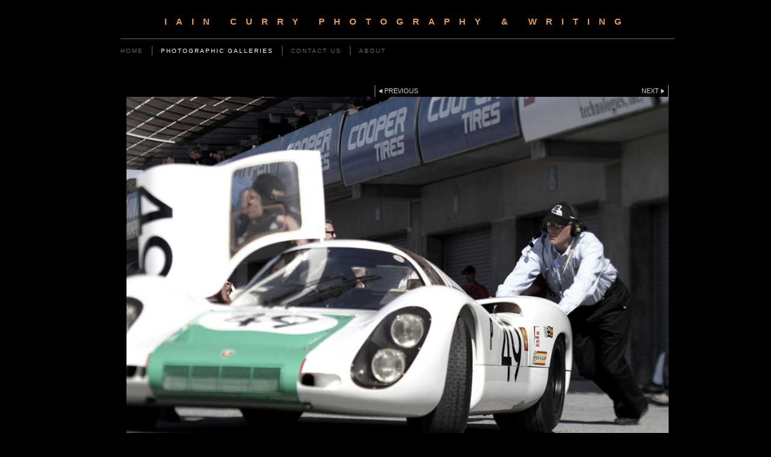

--- FILE ---
content_type: application/javascript
request_url: https://www.iaincurry.com/gallery-353725.js?c=348
body_size: 1544
content:
// Create the object of Photo objects for gallery 353725
if(!('photos' in window)){
	window.photos = {};
}
photos[9018833] = clik.newPhoto({"height":681,"section_code":"gallery","purchase_instruction":"","takendate":"","location":"","caption":"","galleries_id":353725,"server_id":68,"width":1024,"paymentBuyLink":"","photo_ref":"","item_price":"","photographer":"","alt":"","id":"9018833","link":"photo_9018833.html","payment_groups_id":"","description":"Michael Schumacher, Ferrari F1 2004","src":"0065.jpg","details":"<p class=\"field\">Michael Schumacher, Ferrari F1 2004</p>"}); 
photos[9018660] = clik.newPhoto({"height":681,"section_code":"gallery","purchase_instruction":"","takendate":"","location":"","caption":"","galleries_id":353725,"server_id":68,"width":1024,"paymentBuyLink":"","photo_ref":"","item_price":"","photographer":"","alt":"","id":"9018660","link":"photo_9018660.html","payment_groups_id":"","description":"Classic Adelaide Rally, South Australia","src":"0037.jpg","details":"<p class=\"field\">Classic Adelaide Rally, South Australia</p>"}); 
photos[15794310] = clik.newPhoto({"height":664,"section_code":"gallery","purchase_instruction":"","takendate":"","location":"","caption":"","galleries_id":353725,"server_id":68,"width":1024,"paymentBuyLink":"","photo_ref":"","item_price":"","photographer":"","alt":"","id":"15794310","link":"photo_15794310.html","payment_groups_id":"","description":"","src":"A523.jpg","details":""}); 
photos[9028705] = clik.newPhoto({"height":683,"section_code":"gallery","purchase_instruction":"","takendate":"","location":"","caption":"","galleries_id":353725,"server_id":68,"width":1024,"paymentBuyLink":"","photo_ref":"","item_price":"","photographer":"","alt":"","id":"9028705","link":"photo_9028705.html","payment_groups_id":"","description":"Porsche Rennsport Reunion IV, Laguna Seca, California, 2011","src":"_MG_0033_1.jpg","details":"<p class=\"field\">Porsche Rennsport Reunion IV, Laguna Seca, California, 2011</p>"}); 
photos[9028848] = clik.newPhoto({"height":683,"section_code":"gallery","purchase_instruction":"","takendate":"","location":"","caption":"","galleries_id":353725,"server_id":68,"width":1024,"paymentBuyLink":"","photo_ref":"","item_price":"","photographer":"","alt":"","id":"9028848","link":"photo_9028848.html","payment_groups_id":"","description":"Porsche 917, Laguna Seca, California","src":"cover.jpg","details":"<p class=\"field\">Porsche 917, Laguna Seca, California</p>"}); 
photos[9018572] = clik.newPhoto({"height":683,"section_code":"gallery","purchase_instruction":"","takendate":"","location":"","caption":"","galleries_id":353725,"server_id":68,"width":1024,"paymentBuyLink":"","photo_ref":"","item_price":"","photographer":"","alt":"","id":"9018572","link":"photo_9018572.html","payment_groups_id":"","description":"","src":"0024.jpg","details":""}); 
photos[9018799] = clik.newPhoto({"height":683,"section_code":"gallery","purchase_instruction":"","takendate":"","location":"","caption":"","galleries_id":353725,"server_id":68,"width":1024,"paymentBuyLink":"","photo_ref":"","item_price":"","photographer":"","alt":"","id":"9018799","link":"photo_9018799.html","payment_groups_id":"","description":"Classic Adelaide Rally, Adelaide GP Circuit, South Australia","src":"0058.jpg","details":"<p class=\"field\">Classic Adelaide Rally, Adelaide GP Circuit, South Australia</p>"}); 
photos[9030905] = clik.newPhoto({"height":683,"section_code":"gallery","purchase_instruction":"","takendate":"","location":"","caption":"","galleries_id":353725,"server_id":68,"width":1024,"paymentBuyLink":"","photo_ref":"","item_price":"","photographer":"","alt":"","id":"9030905","link":"photo_9030905.html","payment_groups_id":"","description":"V8 Touring Cars Clipsal 500, Adelaide Street Circuit, South Australia","src":"IMG_0074copy.jpg","details":"<p class=\"field\">V8 Touring Cars Clipsal 500, Adelaide Street Circuit, South Australia</p>"}); 
photos[15794311] = clik.newPhoto({"height":682,"section_code":"gallery","purchase_instruction":"","takendate":"","location":"","caption":"","galleries_id":353725,"server_id":68,"width":1024,"paymentBuyLink":"","photo_ref":"","item_price":"","photographer":"","alt":"","id":"15794311","link":"photo_15794311.html","payment_groups_id":"","description":"","src":"280717087.jpg","details":""}); 
photos[9028729] = clik.newPhoto({"height":683,"section_code":"gallery","purchase_instruction":"","takendate":"","location":"","caption":"","galleries_id":353725,"server_id":68,"width":1024,"paymentBuyLink":"","photo_ref":"","item_price":"","photographer":"","alt":"","id":"9028729","link":"photo_9028729.html","payment_groups_id":"","description":"Ford GT, Le Mans 24 Hours 2010","src":"_MG_4269.jpg","details":"<p class=\"field\">Ford GT, Le Mans 24 Hours 2010</p>"}); 
photos[9030907] = clik.newPhoto({"height":683,"section_code":"gallery","purchase_instruction":"","takendate":"","location":"","caption":"","galleries_id":353725,"server_id":68,"width":1024,"paymentBuyLink":"","photo_ref":"","item_price":"","photographer":"","alt":"","id":"9030907","link":"photo_9030907.html","payment_groups_id":"","description":"Jenson Button, Honda F1 2008","src":"IMG_2365.jpg","details":"<p class=\"field\">Jenson Button, Honda F1 2008</p>"}); 
photos[15794312] = clik.newPhoto({"height":664,"section_code":"gallery","purchase_instruction":"","takendate":"","location":"","caption":"","galleries_id":353725,"server_id":68,"width":1024,"paymentBuyLink":"","photo_ref":"","item_price":"","photographer":"","alt":"","id":"15794312","link":"photo_15794312.html","payment_groups_id":"","description":"","src":"A534.jpg","details":""}); 
photos[9018346] = clik.newPhoto({"height":683,"section_code":"gallery","purchase_instruction":"","takendate":"","location":"","caption":"","galleries_id":353725,"server_id":68,"width":1024,"paymentBuyLink":"","photo_ref":"","item_price":"","photographer":"","alt":"","id":"9018346","link":"photo_9018346.html","payment_groups_id":"","description":"Pedro Lamy, Team Peugeot Sport Total, Le Mans 24 Hours 2010","src":"0006.jpg","details":"<p class=\"field\">Pedro Lamy, Team Peugeot Sport Total, Le Mans 24 Hours 2010</p>"}); 
photos[9034258] = clik.newPhoto({"height":683,"section_code":"gallery","purchase_instruction":"","takendate":"","location":"","caption":"","galleries_id":353725,"server_id":68,"width":1024,"paymentBuyLink":"","photo_ref":"","item_price":"","photographer":"","alt":"","id":"9034258","link":"photo_9034258.html","payment_groups_id":"","description":"","src":"_MG_7267.jpg","details":""}); 
photos[9028716] = clik.newPhoto({"height":683,"section_code":"gallery","purchase_instruction":"","takendate":"","location":"","caption":"","galleries_id":353725,"server_id":68,"width":1024,"paymentBuyLink":"","photo_ref":"","item_price":"","photographer":"","alt":"","id":"9028716","link":"photo_9028716.html","payment_groups_id":"","description":"","src":"_MG_0576.jpg","details":""}); 
photos[9018720] = clik.newPhoto({"height":684,"section_code":"gallery","purchase_instruction":"","takendate":"","location":"","caption":"","galleries_id":353725,"server_id":68,"width":1024,"paymentBuyLink":"","photo_ref":"","item_price":"","photographer":"","alt":"","id":"9018720","link":"photo_9018720.html","payment_groups_id":"","description":"","src":"0044.jpg","details":""}); 
photos[9028711] = clik.newPhoto({"height":683,"section_code":"gallery","purchase_instruction":"","takendate":"","location":"","caption":"","galleries_id":353725,"server_id":68,"width":1024,"paymentBuyLink":"","photo_ref":"","item_price":"","photographer":"","alt":"","id":"9028711","link":"photo_9028711.html","payment_groups_id":"","description":"","src":"_MG_0052.jpg","details":""}); 
photos[9030904] = clik.newPhoto({"height":683,"section_code":"gallery","purchase_instruction":"","takendate":"","location":"","caption":"","galleries_id":353725,"server_id":68,"width":1024,"paymentBuyLink":"","photo_ref":"","item_price":"","photographer":"","alt":"","id":"9030904","link":"photo_9030904.html","payment_groups_id":"","description":"Lewis Hamilton, McLaren Mercedes F1","src":"DPP_0001.jpg","details":"<p class=\"field\">Lewis Hamilton, McLaren Mercedes F1</p>"}); 
photos[9018767] = clik.newPhoto({"height":683,"section_code":"gallery","purchase_instruction":"","takendate":"","location":"","caption":"","galleries_id":353725,"server_id":68,"width":1024,"paymentBuyLink":"","photo_ref":"","item_price":"","photographer":"","alt":"","id":"9018767","link":"photo_9018767.html","payment_groups_id":"","description":"","src":"0049.jpg","details":""}); 
photos[9018542] = clik.newPhoto({"height":683,"section_code":"gallery","purchase_instruction":"","takendate":"","location":"","caption":"","galleries_id":353725,"server_id":68,"width":1024,"paymentBuyLink":"","photo_ref":"","item_price":"","photographer":"","alt":"","id":"9018542","link":"photo_9018542.html","payment_groups_id":"","description":"","src":"0021.jpg","details":""}); 
photos[9018579] = clik.newPhoto({"height":683,"section_code":"gallery","purchase_instruction":"","takendate":"","location":"","caption":"","galleries_id":353725,"server_id":68,"width":1024,"paymentBuyLink":"","photo_ref":"","item_price":"","photographer":"","alt":"","id":"9018579","link":"photo_9018579.html","payment_groups_id":"","description":"","src":"0027.jpg","details":""}); 
photos[9018536] = clik.newPhoto({"height":683,"section_code":"gallery","purchase_instruction":"","takendate":"","location":"","caption":"","galleries_id":353725,"server_id":68,"width":1024,"paymentBuyLink":"","photo_ref":"","item_price":"","photographer":"","alt":"","id":"9018536","link":"photo_9018536.html","payment_groups_id":"","description":"Jenson Button, McLaren Mercedes F1, Goodwood Festival of Speed 2010","src":"0020.jpg","details":"<p class=\"field\">Jenson Button, McLaren Mercedes F1, Goodwood Festival of Speed 2010</p>"}); 
photos[9030902] = clik.newPhoto({"height":683,"section_code":"gallery","purchase_instruction":"","takendate":"","location":"","caption":"","galleries_id":353725,"server_id":68,"width":1024,"paymentBuyLink":"","photo_ref":"","item_price":"","photographer":"","alt":"","id":"9030902","link":"photo_9030902.html","payment_groups_id":"","description":"Fernando Alonso, Renault F1 2004","src":"Alonso1.jpg","details":"<p class=\"field\">Fernando Alonso, Renault F1 2004</p>"}); 
photos[9028713] = clik.newPhoto({"height":683,"section_code":"gallery","purchase_instruction":"","takendate":"","location":"","caption":"","galleries_id":353725,"server_id":68,"width":1024,"paymentBuyLink":"","photo_ref":"","item_price":"","photographer":"","alt":"","id":"9028713","link":"photo_9028713.html","payment_groups_id":"","description":"","src":"_MG_0445.jpg","details":""}); 
photos[9028772] = clik.newPhoto({"height":681,"section_code":"gallery","purchase_instruction":"","takendate":"","location":"","caption":"","galleries_id":353725,"server_id":68,"width":1024,"paymentBuyLink":"","photo_ref":"","item_price":"","photographer":"","alt":"","id":"9028772","link":"photo_9028772.html","payment_groups_id":"","description":"Circuit de Remparts, Angouleme, France 2011","src":"_MG_8945.jpg","details":"<p class=\"field\">Circuit de Remparts, Angouleme, France 2011</p>"}); 
photos[13670517] = clik.newPhoto({"height":665,"section_code":"gallery","purchase_instruction":"","takendate":"","location":"","caption":"","galleries_id":353725,"server_id":68,"width":1000,"paymentBuyLink":"","photo_ref":"","item_price":"","photographer":"","alt":"","id":"13670517","link":"photo_13670517.html","payment_groups_id":"","description":"Photo: Iain Curry / Copyright APN Newspapers","src":"CIC19.JPG","details":"<p class=\"field\">Photo: Iain Curry / Copyright APN Newspapers</p>"}); 
photos[9018736] = clik.newPhoto({"height":683,"section_code":"gallery","purchase_instruction":"","takendate":"","location":"","caption":"","galleries_id":353725,"server_id":68,"width":1024,"paymentBuyLink":"","photo_ref":"","item_price":"","photographer":"","alt":"","id":"9018736","link":"photo_9018736.html","payment_groups_id":"","description":"","src":"0046.jpg","details":""}); 
photos[9018562] = clik.newPhoto({"height":683,"section_code":"gallery","purchase_instruction":"","takendate":"","location":"","caption":"","galleries_id":353725,"server_id":68,"width":1024,"paymentBuyLink":"","photo_ref":"","item_price":"","photographer":"","alt":"","id":"9018562","link":"photo_9018562.html","payment_groups_id":"","description":"","src":"0023.jpg","details":""}); 
photos[9018331] = clik.newPhoto({"height":683,"section_code":"gallery","purchase_instruction":"","takendate":"","location":"","caption":"","galleries_id":353725,"server_id":68,"width":1024,"paymentBuyLink":"","photo_ref":"","item_price":"","photographer":"","alt":"","id":"9018331","link":"photo_9018331.html","payment_groups_id":"","description":"","src":"0005.jpg","details":""}); 
photos[9018441] = clik.newPhoto({"height":681,"section_code":"gallery","purchase_instruction":"","takendate":"","location":"","caption":"","galleries_id":353725,"server_id":68,"width":1024,"paymentBuyLink":"","photo_ref":"","item_price":"","photographer":"","alt":"","id":"9018441","link":"photo_9018441.html","payment_groups_id":"","description":"","src":"0013.jpg","details":""}); 
photos[9034311] = clik.newPhoto({"height":1024,"section_code":"gallery","purchase_instruction":"","takendate":"","location":"","caption":"","galleries_id":353725,"server_id":68,"width":683,"paymentBuyLink":"","photo_ref":"","item_price":"","photographer":"","alt":"","id":"9034311","link":"photo_9034311.html","payment_groups_id":"","description":"Felipe Massa, Ferrari F1","src":"IMG_25421.jpg","details":"<p class=\"field\">Felipe Massa, Ferrari F1</p>"}); 
photos[9028787] = clik.newPhoto({"height":1024,"section_code":"gallery","purchase_instruction":"","takendate":"","location":"","caption":"","galleries_id":353725,"server_id":68,"width":681,"paymentBuyLink":"","photo_ref":"","item_price":"","photographer":"","alt":"","id":"9028787","link":"photo_9028787.html","payment_groups_id":"","description":"Circuit de Remparts, Angouleme, France 2011","src":"002.jpg","details":"<p class=\"field\">Circuit de Remparts, Angouleme, France 2011</p>"}); 
photos[9018771] = clik.newPhoto({"height":1024,"section_code":"gallery","purchase_instruction":"","takendate":"","location":"","caption":"","galleries_id":353725,"server_id":68,"width":683,"paymentBuyLink":"","photo_ref":"","item_price":"","photographer":"","alt":"","id":"9018771","link":"photo_9018771.html","payment_groups_id":"","description":"Mark Webber, Red Bull F1","src":"0050.jpg","details":"<p class=\"field\">Mark Webber, Red Bull F1</p>"}); 



--- FILE ---
content_type: application/javascript
request_url: https://www.iaincurry.com/clikpic.js?c=348
body_size: 7374
content:
window.thumbnails = {};
thumbnails[13670492] = clik.newPhoto({"height":173,"caption":"","galleries_id":475446,"server_id":68,"width":260,"alt":"","id":"13670492","link":"photo_13670492.html","src":"261214PHOTOREVIEW23_thumb.JPG"}, 1);
thumbnails[9057592] = clik.newPhoto({"height":343,"caption":"BMW Car Magazine Feb 2012 Front Cover Photo","galleries_id":475489,"server_id":68,"width":260,"alt":"BMW Car Magazine Feb 2012 Front Cover Photo","id":"9057592","link":"photo_9057592.html","src":"11_thumb.jpg"}, 1);
thumbnails[9028798] = clik.newPhoto({"height":347,"caption":"Outdoor Australia Magazine front cover","galleries_id":475489,"server_id":68,"width":260,"alt":"Outdoor Australia Magazine front cover","id":"9028798","link":"photo_9028798.html","src":"003_thumb_7DB2BC95-1EC9-D45B-1C56DE2120443AC8.jpg"}, 1);
thumbnails[9018688] = clik.newPhoto({"height":173,"caption":"","galleries_id":353724,"server_id":68,"width":260,"alt":"","id":"9018688","link":"photo_9018688.html","src":"0040_thumb.jpg"}, 1);
thumbnails[9018828] = clik.newPhoto({"height":173,"caption":"","galleries_id":353729,"server_id":68,"width":260,"alt":"","id":"9018828","link":"photo_9018828.html","src":"0064_thumb.jpg"}, 1);
thumbnails[9018833] = clik.newPhoto({"height":173,"caption":"","galleries_id":353725,"server_id":68,"width":260,"alt":"","id":"9018833","link":"photo_9018833.html","src":"0065_thumb.jpg"}, 1);
thumbnails[9033830] = clik.newPhoto({"height":343,"caption":"Australian Classic Car Magazine front cover","galleries_id":475489,"server_id":68,"width":260,"alt":"Australian Classic Car Magazine front cover","id":"9033830","link":"photo_9033830.html","src":"2_thumb.jpg"}, 1);
thumbnails[13670519] = clik.newPhoto({"height":390,"caption":"","galleries_id":353728,"server_id":68,"width":260,"alt":"","id":"13670519","link":"photo_13670519.html","src":"CIC11_thumb.JPG"}, 1);
thumbnails[9057631] = clik.newPhoto({"height":172,"caption":"GT Porsche magazine, 1978 Porsche 911 SC article","galleries_id":475489,"server_id":68,"width":260,"alt":"GT Porsche magazine, 1978 Porsche 911 SC article","id":"9057631","link":"photo_9057631.html","src":"4_DPS_thumb.jpg"}, 1);
thumbnails[9057636] = clik.newPhoto({"height":180,"caption":"Caravan World Magazine, Western Australia travel article","galleries_id":475489,"server_id":68,"width":260,"alt":"Caravan World Magazine, Western Australia travel article","id":"9057636","link":"photo_9057636.html","src":"5_DPS_thumb.jpg"}, 1);
thumbnails[15759554] = clik.newPhoto({"height":346,"caption":"","galleries_id":475489,"server_id":68,"width":260,"alt":"","id":"15759554","link":"photo_15759554.html","src":"web_resize_thumb.jpg"}, 1);
thumbnails[9057641] = clik.newPhoto({"height":174,"caption":"BMW Car magazine Z4 v bike twin test photo feature","galleries_id":475489,"server_id":68,"width":260,"alt":"BMW Car magazine Z4 v bike twin test photo feature","id":"9057641","link":"photo_9057641.html","src":"6_DPS_thumb.jpg"}, 1);
thumbnails[15759553] = clik.newPhoto({"height":173,"caption":"","galleries_id":475446,"server_id":68,"width":260,"alt":"","id":"15759553","link":"photo_15759553.html","src":"afl_thumb.jpg"}, 1);
thumbnails[13670512] = clik.newPhoto({"height":173,"caption":"","galleries_id":475446,"server_id":68,"width":260,"alt":"","id":"13670512","link":"photo_13670512.html","src":"CIC15_thumb.JPG"}, 1);
thumbnails[9018409] = clik.newPhoto({"height":391,"caption":"","galleries_id":353728,"server_id":68,"width":260,"alt":"","id":"9018409","link":"photo_9018409.html","src":"0011_thumb.jpg"}, 1);
thumbnails[9018517] = clik.newPhoto({"height":174,"caption":"","galleries_id":353729,"server_id":68,"width":260,"alt":"","id":"9018517","link":"photo_9018517.html","src":"0017_thumb.jpg"}, 1);
thumbnails[9018660] = clik.newPhoto({"height":173,"caption":"","galleries_id":353725,"server_id":68,"width":260,"alt":"","id":"9018660","link":"photo_9018660.html","src":"0037_thumb.jpg"}, 1);
thumbnails[9057609] = clik.newPhoto({"height":360,"caption":"Caravan World Magazine front cover photo","galleries_id":475489,"server_id":68,"width":260,"alt":"Caravan World Magazine front cover photo","id":"9057609","link":"photo_9057609.html","src":"1_1_thumb.jpg"}, 1);
thumbnails[13143313] = clik.newPhoto({"height":173,"caption":"","galleries_id":353724,"server_id":68,"width":260,"alt":"","id":"13143313","link":"photo_13143313.html","src":"SDR300714BMWM32_thumb.JPG"}, 1);
thumbnails[13670510] = clik.newPhoto({"height":173,"caption":"","galleries_id":475446,"server_id":68,"width":260,"alt":"","id":"13670510","link":"photo_13670510.html","src":"CIC21_thumb.JPG"}, 1);
thumbnails[9057625] = clik.newPhoto({"height":343,"caption":"Australian Classic Car Magazine, Triumph TR3a front cover photo","galleries_id":475489,"server_id":68,"width":260,"alt":"Australian Classic Car Magazine, Triumph TR3a front cover photo","id":"9057625","link":"photo_9057625.html","src":"3_thumb.jpg"}, 1);
thumbnails[15794332] = clik.newPhoto({"height":173,"caption":"","galleries_id":475446,"server_id":68,"width":260,"alt":"","id":"15794332","link":"photo_15794332.html","src":"SCN200315NIPPERS18_thumb.JPG"}, 1);
thumbnails[15794333] = clik.newPhoto({"height":173,"caption":"","galleries_id":475446,"server_id":68,"width":260,"alt":"","id":"15794333","link":"photo_15794333.html","src":"SCN240215MUAYTHAI01_thumb.JPG"}, 1);
thumbnails[13670520] = clik.newPhoto({"height":173,"caption":"","galleries_id":353724,"server_id":68,"width":260,"alt":"","id":"13670520","link":"photo_13670520.html","src":"CIC22_thumb.JPG"}, 1);
thumbnails[15794310] = clik.newPhoto({"height":169,"caption":"","galleries_id":353725,"server_id":68,"width":260,"alt":"","id":"15794310","link":"photo_15794310.html","src":"A523_thumb.jpg"}, 1);
thumbnails[9018527] = clik.newPhoto({"height":174,"caption":"","galleries_id":353729,"server_id":68,"width":260,"alt":"","id":"9018527","link":"photo_9018527.html","src":"0018_thumb.jpg"}, 1);
thumbnails[9018596] = clik.newPhoto({"height":390,"caption":"","galleries_id":353728,"server_id":68,"width":260,"alt":"","id":"9018596","link":"photo_9018596.html","src":"00301_thumb.jpg"}, 1);
thumbnails[9018747] = clik.newPhoto({"height":173,"caption":"","galleries_id":353724,"server_id":68,"width":260,"alt":"","id":"9018747","link":"photo_9018747.html","src":"0047_thumb.jpg"}, 1);
thumbnails[9028705] = clik.newPhoto({"height":173,"caption":"","galleries_id":353725,"server_id":68,"width":260,"alt":"","id":"9028705","link":"photo_9028705.html","src":"_MG_0033_1_thumb.jpg"}, 1);
thumbnails[9030926] = clik.newPhoto({"height":347,"caption":"Camper Trailer Australia Magazine front cover","galleries_id":475489,"server_id":68,"width":260,"alt":"Camper Trailer Australia Magazine front cover","id":"9030926","link":"photo_9030926.html","src":"SAVE0006_thumb_7D7C72B6-1EC9-D45B-1C2B5B43EBE4DECA.jpg"}, 1);
thumbnails[9293923] = clik.newPhoto({"height":170,"caption":"Australian Classic Car magazine, April 2012","galleries_id":475489,"server_id":68,"width":260,"alt":"Australian Classic Car magazine, April 2012","id":"9293923","link":"photo_9293923.html","src":"ACC0512_Rennsport_Page_2_thumb.jpg"}, 1);
thumbnails[15794318] = clik.newPhoto({"height":173,"caption":"","galleries_id":475446,"server_id":68,"width":260,"alt":"","id":"15794318","link":"photo_15794318.html","src":"SCN300814RUNNER02_thumb.JPG"}, 1);
thumbnails[9033619] = clik.newPhoto({"height":186,"caption":"Tarmac Magazine Porsche 911 article","galleries_id":475489,"server_id":68,"width":260,"alt":"Tarmac Magazine Porsche 911 article","id":"9033619","link":"photo_9033619.html","src":"T04_Rex911_Page_1sm_thumb.jpg"}, 1);
thumbnails[15794320] = clik.newPhoto({"height":173,"caption":"","galleries_id":353728,"server_id":68,"width":260,"alt":"","id":"15794320","link":"photo_15794320.html","src":"SCN210814CANCER01_thumb.JPG"}, 1);
thumbnails[9057806] = clik.newPhoto({"height":174,"caption":"BMW Car Magazine article, 1 Series Active E electric car","galleries_id":475489,"server_id":68,"width":260,"alt":"BMW Car Magazine article, 1 Series Active E electric car","id":"9057806","link":"photo_9057806.html","src":"12_DPS_thumb.jpg"}, 1);
thumbnails[15794313] = clik.newPhoto({"height":173,"caption":"","galleries_id":353724,"server_id":68,"width":260,"alt":"","id":"15794313","link":"photo_15794313.html","src":"03_thumb.jpg"}, 1);
thumbnails[15794317] = clik.newPhoto({"height":173,"caption":"","galleries_id":475446,"server_id":68,"width":260,"alt":"","id":"15794317","link":"photo_15794317.html","src":"SCN240414FIGHT2_thumb.JPG"}, 1);
thumbnails[15794315] = clik.newPhoto({"height":173,"caption":"","galleries_id":353724,"server_id":68,"width":260,"alt":"","id":"15794315","link":"photo_15794315.html","src":"_MG_8522_11_thumb.JPG"}, 1);
thumbnails[13670507] = clik.newPhoto({"height":173,"caption":"","galleries_id":353728,"server_id":68,"width":260,"alt":"","id":"13670507","link":"photo_13670507.html","src":"CIC18_thumb.JPG"}, 1);
thumbnails[9018679] = clik.newPhoto({"height":173,"caption":"","galleries_id":475446,"server_id":68,"width":260,"alt":"","id":"9018679","link":"photo_9018679.html","src":"0039_thumb.jpg"}, 1);
thumbnails[9018776] = clik.newPhoto({"height":173,"caption":"","galleries_id":353724,"server_id":68,"width":260,"alt":"","id":"9018776","link":"photo_9018776.html","src":"0051_thumb.jpg"}, 1);
thumbnails[9018823] = clik.newPhoto({"height":173,"caption":"","galleries_id":353729,"server_id":68,"width":260,"alt":"","id":"9018823","link":"photo_9018823.html","src":"0063_thumb.jpg"}, 1);
thumbnails[9028848] = clik.newPhoto({"height":173,"caption":"","galleries_id":353725,"server_id":68,"width":260,"alt":"","id":"9028848","link":"photo_9028848.html","src":"cover_thumb.jpg"}, 1);
thumbnails[9057654] = clik.newPhoto({"height":355,"caption":"HSV GTS First Drive article, Performance Car Magazine","galleries_id":475489,"server_id":68,"width":260,"alt":"HSV GTS First Drive article, Performance Car Magazine","id":"9057654","link":"photo_9057654.html","src":"9_thumb.jpg"}, 1);
thumbnails[9033615] = clik.newPhoto({"height":352,"caption":"GT Porsche Magazine Poster","galleries_id":475489,"server_id":68,"width":260,"alt":"GT Porsche Magazine Poster","id":"9033615","link":"photo_9033615.html","src":"porsche356a_thumb.jpg"}, 1);
thumbnails[12932670] = clik.newPhoto({"height":173,"caption":"","galleries_id":353724,"server_id":68,"width":260,"alt":"","id":"12932670","link":"photo_12932670.html","src":"1_2_thumb.jpg"}, 1);
thumbnails[9057657] = clik.newPhoto({"height":347,"caption":"GT Porsche Magazine, 1968 Porsche 911E SWB words & photo article","galleries_id":475489,"server_id":68,"width":260,"alt":"GT Porsche Magazine, 1968 Porsche 911E SWB words & photo article","id":"9057657","link":"photo_9057657.html","src":"10_thumb.jpg"}, 1);
thumbnails[9018572] = clik.newPhoto({"height":173,"caption":"","galleries_id":353725,"server_id":68,"width":260,"alt":"","id":"9018572","link":"photo_9018572.html","src":"0024_thumb.jpg"}, 1);
thumbnails[9018573] = clik.newPhoto({"height":173,"caption":"","galleries_id":353729,"server_id":68,"width":260,"alt":"","id":"9018573","link":"photo_9018573.html","src":"0025_thumb.jpg"}, 1);
thumbnails[9028822] = clik.newPhoto({"height":173,"caption":"","galleries_id":353724,"server_id":68,"width":260,"alt":"","id":"9028822","link":"photo_9028822.html","src":"IMG_7406_thumb.jpg"}, 1);
thumbnails[12358560] = clik.newPhoto({"height":173,"caption":"","galleries_id":475446,"server_id":68,"width":260,"alt":"","id":"12358560","link":"photo_12358560.html","src":"IAN_8853web_thumb.jpg"}, 1);
thumbnails[13670505] = clik.newPhoto({"height":173,"caption":"","galleries_id":353728,"server_id":68,"width":260,"alt":"","id":"13670505","link":"photo_13670505.html","src":"CIC14_thumb.JPG"}, 1);
thumbnails[9018618] = clik.newPhoto({"height":173,"caption":"","galleries_id":353724,"server_id":68,"width":260,"alt":"","id":"9018618","link":"photo_9018618.html","src":"0034_thumb.jpg"}, 1);
thumbnails[9033794] = clik.newPhoto({"height":353,"caption":"Ford FPV GT review, Sunshine Coast Daily Newspaper","galleries_id":475489,"server_id":68,"width":260,"alt":"Ford FPV GT review, Sunshine Coast Daily Newspaper","id":"9033794","link":"photo_9033794.html","src":"fpv_thumb.jpg"}, 1);
thumbnails[9018317] = clik.newPhoto({"height":173,"caption":"","galleries_id":475446,"server_id":68,"width":260,"alt":"","id":"9018317","link":"photo_9018317.html","src":"0001_thumb.jpg"}, 1);
thumbnails[9018799] = clik.newPhoto({"height":173,"caption":"","galleries_id":353725,"server_id":68,"width":260,"alt":"","id":"9018799","link":"photo_9018799.html","src":"0058_thumb.jpg"}, 1);
thumbnails[9030861] = clik.newPhoto({"height":173,"caption":"","galleries_id":353729,"server_id":68,"width":260,"alt":"","id":"9030861","link":"photo_9030861.html","src":"_MG_0177_thumb.jpg"}, 1);
thumbnails[9033801] = clik.newPhoto({"height":358,"caption":"Range Rover Sport review, Sunshine Coast Daily Newspaper","galleries_id":475489,"server_id":68,"width":260,"alt":"Range Rover Sport review, Sunshine Coast Daily Newspaper","id":"9033801","link":"photo_9033801.html","src":"rangie_thumb.jpg"}, 1);
thumbnails[13670497] = clik.newPhoto({"height":173,"caption":"","galleries_id":353728,"server_id":68,"width":260,"alt":"","id":"13670497","link":"photo_13670497.html","src":"CIC16_thumb.JPG"}, 1);
thumbnails[13670514] = clik.newPhoto({"height":173,"caption":"","galleries_id":475446,"server_id":68,"width":260,"alt":"","id":"13670514","link":"photo_13670514.html","src":"CIC04_thumb.JPG"}, 1);
thumbnails[15794322] = clik.newPhoto({"height":173,"caption":"","galleries_id":353728,"server_id":68,"width":260,"alt":"","id":"15794322","link":"photo_15794322.html","src":"SNW080514MUSICAL1_thumb.JPG"}, 1);
thumbnails[15794321] = clik.newPhoto({"height":173,"caption":"","galleries_id":353728,"server_id":68,"width":260,"alt":"","id":"15794321","link":"photo_15794321.html","src":"SMW060614LIVI08_-_Copy_thumb.JPG"}, 1);
thumbnails[9018606] = clik.newPhoto({"height":390,"caption":"","galleries_id":353728,"server_id":68,"width":260,"alt":"","id":"9018606","link":"photo_9018606.html","src":"0033_thumb.jpg"}, 1);
thumbnails[9018839] = clik.newPhoto({"height":173,"caption":"","galleries_id":353729,"server_id":68,"width":260,"alt":"","id":"9018839","link":"photo_9018839.html","src":"0066_thumb.jpg"}, 1);
thumbnails[9030905] = clik.newPhoto({"height":173,"caption":"","galleries_id":353725,"server_id":68,"width":260,"alt":"","id":"9030905","link":"photo_9030905.html","src":"IMG_0074copy_thumb.jpg"}, 1);
thumbnails[9030909] = clik.newPhoto({"height":173,"caption":"","galleries_id":353724,"server_id":68,"width":260,"alt":"","id":"9030909","link":"photo_9030909.html","src":"IMG_3400___thumb.jpg"}, 1);
thumbnails[9033792] = clik.newPhoto({"height":355,"caption":"Toyota FJ Cruiser review, Sunshine Coast Daily Newspaper","galleries_id":475489,"server_id":68,"width":260,"alt":"Toyota FJ Cruiser review, Sunshine Coast Daily Newspaper","id":"9033792","link":"photo_9033792.html","src":"fj_thumb.jpg"}, 1);
thumbnails[13670513] = clik.newPhoto({"height":173,"caption":"","galleries_id":475446,"server_id":68,"width":260,"alt":"","id":"13670513","link":"photo_13670513.html","src":"CIC09_thumb.JPG"}, 1);
thumbnails[9030883] = clik.newPhoto({"height":173,"caption":"","galleries_id":353724,"server_id":68,"width":260,"alt":"","id":"9030883","link":"photo_9030883.html","src":"_MG_5159_thumb.jpg"}, 1);
thumbnails[15794311] = clik.newPhoto({"height":173,"caption":"","galleries_id":353725,"server_id":68,"width":260,"alt":"","id":"15794311","link":"photo_15794311.html","src":"280717087_thumb.jpg"}, 1);
thumbnails[9018584] = clik.newPhoto({"height":173,"caption":"","galleries_id":353729,"server_id":68,"width":260,"alt":"","id":"9018584","link":"photo_9018584.html","src":"0029_thumb.jpg"}, 1);
thumbnails[9018696] = clik.newPhoto({"height":173,"caption":"","galleries_id":353724,"server_id":68,"width":260,"alt":"","id":"9018696","link":"photo_9018696.html","src":"0041_thumb.jpg"}, 1);
thumbnails[9028729] = clik.newPhoto({"height":173,"caption":"","galleries_id":353725,"server_id":68,"width":260,"alt":"","id":"9028729","link":"photo_9028729.html","src":"_MG_4269_thumb.jpg"}, 1);
thumbnails[9033798] = clik.newPhoto({"height":368,"caption":"Renault Megane RS250 review, Sunshine Coast Daily Newspaper","galleries_id":475489,"server_id":68,"width":260,"alt":"Renault Megane RS250 review, Sunshine Coast Daily Newspaper","id":"9033798","link":"photo_9033798.html","src":"Megane_A0DECEEB-1EC9-DFB6-09698C662DD21370_thumb.jpg"}, 1);
thumbnails[13670506] = clik.newPhoto({"height":390,"caption":"","galleries_id":353728,"server_id":68,"width":260,"alt":"","id":"13670506","link":"photo_13670506.html","src":"CIC06_thumb.JPG"}, 1);
thumbnails[9018382] = clik.newPhoto({"height":391,"caption":"","galleries_id":353728,"server_id":68,"width":260,"alt":"","id":"9018382","link":"photo_9018382.html","src":"0009_thumb.jpg"}, 1);
thumbnails[9018814] = clik.newPhoto({"height":172,"caption":"","galleries_id":353729,"server_id":68,"width":260,"alt":"","id":"9018814","link":"photo_9018814.html","src":"0062_thumb.jpg"}, 1);
thumbnails[9030907] = clik.newPhoto({"height":173,"caption":"","galleries_id":353725,"server_id":68,"width":260,"alt":"","id":"9030907","link":"photo_9030907.html","src":"IMG_2365_thumb.jpg"}, 1);
thumbnails[9033790] = clik.newPhoto({"height":391,"caption":"Auto Express Porsche 911 launch online article","galleries_id":475489,"server_id":68,"width":260,"alt":"Auto Express Porsche 911 launch online article","id":"9033790","link":"photo_9033790.html","src":"991_911_Auto_Express_PM_thumb.jpg"}, 1);
thumbnails[13670498] = clik.newPhoto({"height":173,"caption":"","galleries_id":475446,"server_id":68,"width":260,"alt":"","id":"13670498","link":"photo_13670498.html","src":"CIC03_thumb.JPG"}, 1);
thumbnails[13670502] = clik.newPhoto({"height":173,"caption":"","galleries_id":475446,"server_id":68,"width":260,"alt":"","id":"13670502","link":"photo_13670502.html","src":"CIC12_thumb.JPG"}, 1);
thumbnails[15794312] = clik.newPhoto({"height":169,"caption":"","galleries_id":353725,"server_id":68,"width":260,"alt":"","id":"15794312","link":"photo_15794312.html","src":"A534_thumb.jpg"}, 1);
thumbnails[9018346] = clik.newPhoto({"height":173,"caption":"","galleries_id":353725,"server_id":68,"width":260,"alt":"","id":"9018346","link":"photo_9018346.html","src":"0006_thumb.jpg"}, 1);
thumbnails[9018553] = clik.newPhoto({"height":173,"caption":"","galleries_id":353729,"server_id":68,"width":260,"alt":"","id":"9018553","link":"photo_9018553.html","src":"0022_thumb.jpg"}, 1);
thumbnails[9028721] = clik.newPhoto({"height":173,"caption":"","galleries_id":353724,"server_id":68,"width":260,"alt":"","id":"9028721","link":"photo_9028721.html","src":"_MG_2771_thumb.jpg"}, 1);
thumbnails[13670516] = clik.newPhoto({"height":390,"caption":"","galleries_id":475446,"server_id":68,"width":260,"alt":"","id":"13670516","link":"photo_13670516.html","src":"CIC20_thumb.JPG"}, 1);
thumbnails[13670518] = clik.newPhoto({"height":173,"caption":"","galleries_id":353728,"server_id":68,"width":260,"alt":"","id":"13670518","link":"photo_13670518.html","src":"CIC35_thumb.JPG"}, 1);
thumbnails[17260029] = clik.newPhoto({"height":173,"caption":"","galleries_id":353724,"server_id":68,"width":260,"alt":"","id":"17260029","link":"photo_17260029.html","src":"0A3A5454_1_thumb.jpg"}, 1);
thumbnails[15794331] = clik.newPhoto({"height":173,"caption":"","galleries_id":353728,"server_id":68,"width":260,"alt":"","id":"15794331","link":"photo_15794331.html","src":"SCN180415MODEL04_thumb.JPG"}, 1);
thumbnails[9018600] = clik.newPhoto({"height":173,"caption":"","galleries_id":353729,"server_id":68,"width":260,"alt":"","id":"9018600","link":"photo_9018600.html","src":"0031_thumb.jpg"}, 1);
thumbnails[9034258] = clik.newPhoto({"height":173,"caption":"","galleries_id":353725,"server_id":68,"width":260,"alt":"","id":"9034258","link":"photo_9034258.html","src":"_MG_7267_thumb.jpg"}, 1);
thumbnails[13670504] = clik.newPhoto({"height":173,"caption":"","galleries_id":353728,"server_id":68,"width":260,"alt":"","id":"13670504","link":"photo_13670504.html","src":"CIC32_thumb.JPG"}, 1);
thumbnails[13670523] = clik.newPhoto({"height":390,"caption":"","galleries_id":475446,"server_id":68,"width":260,"alt":"","id":"13670523","link":"photo_13670523.html","src":"CIC05_thumb.JPG"}, 1);
thumbnails[15794323] = clik.newPhoto({"height":173,"caption":"","galleries_id":353728,"server_id":68,"width":260,"alt":"","id":"15794323","link":"photo_15794323.html","src":"SCA300114SCIENCE03_thumb.JPG"}, 1);
thumbnails[15794326] = clik.newPhoto({"height":173,"caption":"","galleries_id":353728,"server_id":68,"width":260,"alt":"","id":"15794326","link":"photo_15794326.html","src":"SCN020215ESSAY41_thumb.JPG"}, 1);
thumbnails[15794327] = clik.newPhoto({"height":173,"caption":"","galleries_id":353728,"server_id":68,"width":260,"alt":"","id":"15794327","link":"photo_15794327.html","src":"SCN060115BATTLE07_thumb.JPG"}, 1);
thumbnails[9034239] = clik.newPhoto({"height":173,"caption":"","galleries_id":353729,"server_id":68,"width":260,"alt":"","id":"9034239","link":"photo_9034239.html","src":"IMG_5763_thumb.jpg"}, 1);
thumbnails[15794328] = clik.newPhoto({"height":173,"caption":"","galleries_id":353728,"server_id":68,"width":260,"alt":"","id":"15794328","link":"photo_15794328.html","src":"SCN130215AFRO04_thumb.JPG"}, 1);
thumbnails[15794329] = clik.newPhoto({"height":173,"caption":"","galleries_id":353728,"server_id":68,"width":260,"alt":"","id":"15794329","link":"photo_15794329.html","src":"SCN130515SMALLBUSINESS03_thumb.JPG"}, 1);
thumbnails[15794330] = clik.newPhoto({"height":173,"caption":"","galleries_id":353728,"server_id":68,"width":260,"alt":"","id":"15794330","link":"photo_15794330.html","src":"SCN270315LIFESAVERS04_thumb.JPG"}, 1);
thumbnails[13670524] = clik.newPhoto({"height":173,"caption":"","galleries_id":353728,"server_id":68,"width":260,"alt":"","id":"13670524","link":"photo_13670524.html","src":"CIC07_thumb.JPG"}, 1);
thumbnails[9018328] = clik.newPhoto({"height":390,"caption":"","galleries_id":353729,"server_id":68,"width":260,"alt":"","id":"9018328","link":"photo_9018328.html","src":"0002_thumb_7D910ACB-1EC9-D45B-1C83A29A7B422489.jpg"}, 1);
thumbnails[9018787] = clik.newPhoto({"height":173,"caption":"","galleries_id":353724,"server_id":68,"width":260,"alt":"","id":"9018787","link":"photo_9018787.html","src":"0055_thumb.jpg"}, 1);
thumbnails[9028716] = clik.newPhoto({"height":173,"caption":"","galleries_id":353725,"server_id":68,"width":260,"alt":"","id":"9028716","link":"photo_9028716.html","src":"_MG_0576_thumb.jpg"}, 1);
thumbnails[10006870] = clik.newPhoto({"height":390,"caption":"","galleries_id":475446,"server_id":68,"width":260,"alt":"","id":"10006870","link":"photo_10006870.html","src":"_MG_1235_thumb.jpg"}, 1);
thumbnails[13670528] = clik.newPhoto({"height":173,"caption":"","galleries_id":353728,"server_id":68,"width":260,"alt":"","id":"13670528","link":"photo_13670528.html","src":"CIC36_thumb.JPG"}, 1);
thumbnails[15794316] = clik.newPhoto({"height":173,"caption":"","galleries_id":353728,"server_id":68,"width":260,"alt":"","id":"15794316","link":"photo_15794316.html","src":"SCN150614BULLARABS07_thumb.JPG"}, 1);
thumbnails[9018329] = clik.newPhoto({"height":390,"caption":"","galleries_id":353729,"server_id":68,"width":260,"alt":"","id":"9018329","link":"photo_9018329.html","src":"0003_thumb_7D973D20-1EC9-D45B-1C8A3CC2234BB292.jpg"}, 1);
thumbnails[9018720] = clik.newPhoto({"height":174,"caption":"","galleries_id":353725,"server_id":68,"width":260,"alt":"","id":"9018720","link":"photo_9018720.html","src":"0044_thumb.jpg"}, 1);
thumbnails[9028828] = clik.newPhoto({"height":173,"caption":"","galleries_id":353724,"server_id":68,"width":260,"alt":"","id":"9028828","link":"photo_9028828.html","src":"tr3a_thumb.jpg"}, 1);
thumbnails[15794314] = clik.newPhoto({"height":173,"caption":"","galleries_id":353724,"server_id":68,"width":260,"alt":"","id":"15794314","link":"photo_15794314.html","src":"JDM_9807_thumb.JPG"}, 1);
thumbnails[9018759] = clik.newPhoto({"height":390,"caption":"","galleries_id":353729,"server_id":68,"width":260,"alt":"","id":"9018759","link":"photo_9018759.html","src":"0048_thumb_7DA1F98C-1EC9-D45B-1C5DFED81CE13C82.jpg"}, 1);
thumbnails[9028711] = clik.newPhoto({"height":173,"caption":"","galleries_id":353725,"server_id":68,"width":260,"alt":"","id":"9028711","link":"photo_9028711.html","src":"_MG_0052_thumb.jpg"}, 1);
thumbnails[9030917] = clik.newPhoto({"height":173,"caption":"","galleries_id":353724,"server_id":68,"width":260,"alt":"","id":"9030917","link":"photo_9030917.html","src":"IMG_5437_thumb.jpg"}, 1);
thumbnails[13670530] = clik.newPhoto({"height":173,"caption":"","galleries_id":353728,"server_id":68,"width":260,"alt":"","id":"13670530","link":"photo_13670530.html","src":"CIC34_thumb.JPG"}, 1);
thumbnails[13143348] = clik.newPhoto({"height":173,"caption":"","galleries_id":353724,"server_id":68,"width":260,"alt":"","id":"13143348","link":"photo_13143348.html","src":"SDR070514ROLLSROYCE02_thumb.JPG"}, 1);
thumbnails[13670521] = clik.newPhoto({"height":173,"caption":"","galleries_id":353728,"server_id":68,"width":260,"alt":"","id":"13670521","link":"photo_13670521.html","src":"CIC10_thumb.JPG"}, 1);
thumbnails[15794319] = clik.newPhoto({"height":173,"caption":"","galleries_id":353728,"server_id":68,"width":260,"alt":"","id":"15794319","link":"photo_15794319.html","src":"SCN170814SLSC02_thumb.JPG"}, 1);
thumbnails[9030904] = clik.newPhoto({"height":173,"caption":"","galleries_id":353725,"server_id":68,"width":260,"alt":"","id":"9030904","link":"photo_9030904.html","src":"DPP_0001_thumb.jpg"}, 1);
thumbnails[9057860] = clik.newPhoto({"height":368,"caption":"Holden Captiva Road Test, Daily Examiner Newspaper","galleries_id":475489,"server_id":68,"width":260,"alt":"Holden Captiva Road Test, Daily Examiner Newspaper","id":"9057860","link":"photo_9057860.html","src":"EDE_16-07-2011_023_thumb.jpg"}, 1);
thumbnails[13670509] = clik.newPhoto({"height":391,"caption":"","galleries_id":353728,"server_id":68,"width":260,"alt":"","id":"13670509","link":"photo_13670509.html","src":"CIC23_thumb.JPG"}, 1);
thumbnails[13670529] = clik.newPhoto({"height":390,"caption":"","galleries_id":353728,"server_id":68,"width":260,"alt":"","id":"13670529","link":"photo_13670529.html","src":"CIC27_thumb.JPG"}, 1);
thumbnails[9018767] = clik.newPhoto({"height":173,"caption":"","galleries_id":353725,"server_id":68,"width":260,"alt":"","id":"9018767","link":"photo_9018767.html","src":"0049_thumb.jpg"}, 1);
thumbnails[13670511] = clik.newPhoto({"height":173,"caption":"","galleries_id":475446,"server_id":68,"width":260,"alt":"","id":"13670511","link":"photo_13670511.html","src":"CIC29_thumb.JPG"}, 1);
thumbnails[13670515] = clik.newPhoto({"height":391,"caption":"","galleries_id":353728,"server_id":68,"width":260,"alt":"","id":"13670515","link":"photo_13670515.html","src":"CIC17_thumb.JPG"}, 1);
thumbnails[9018542] = clik.newPhoto({"height":173,"caption":"","galleries_id":353725,"server_id":68,"width":260,"alt":"","id":"9018542","link":"photo_9018542.html","src":"0021_thumb.jpg"}, 1);
thumbnails[9018712] = clik.newPhoto({"height":173,"caption":"","galleries_id":353724,"server_id":68,"width":260,"alt":"","id":"9018712","link":"photo_9018712.html","src":"0043_thumb.jpg"}, 1);
thumbnails[13670508] = clik.newPhoto({"height":173,"caption":"","galleries_id":475446,"server_id":68,"width":260,"alt":"","id":"13670508","link":"photo_13670508.html","src":"CIC25_thumb.JPG"}, 1);
thumbnails[13670525] = clik.newPhoto({"height":173,"caption":"","galleries_id":475446,"server_id":68,"width":260,"alt":"","id":"13670525","link":"photo_13670525.html","src":"CIC30_thumb.JPG"}, 1);
thumbnails[9018579] = clik.newPhoto({"height":173,"caption":"","galleries_id":353725,"server_id":68,"width":260,"alt":"","id":"9018579","link":"photo_9018579.html","src":"0027_thumb.jpg"}, 1);
thumbnails[9018536] = clik.newPhoto({"height":173,"caption":"","galleries_id":353725,"server_id":68,"width":260,"alt":"","id":"9018536","link":"photo_9018536.html","src":"0020_thumb.jpg"}, 1);
thumbnails[9030882] = clik.newPhoto({"height":173,"caption":"","galleries_id":353724,"server_id":68,"width":260,"alt":"","id":"9030882","link":"photo_9030882.html","src":"_MG_4925_thumb.jpg"}, 1);
thumbnails[12848383] = clik.newPhoto({"height":173,"caption":"","galleries_id":353728,"server_id":68,"width":260,"alt":"","id":"12848383","link":"photo_12848383.html","src":"1_thumb.jpg"}, 1);
thumbnails[9030886] = clik.newPhoto({"height":173,"caption":"","galleries_id":353724,"server_id":68,"width":260,"alt":"","id":"9030886","link":"photo_9030886.html","src":"_MG_5177_thumb.jpg"}, 1);
thumbnails[9030902] = clik.newPhoto({"height":173,"caption":"","galleries_id":353725,"server_id":68,"width":260,"alt":"","id":"9030902","link":"photo_9030902.html","src":"Alonso1_thumb.jpg"}, 1);
thumbnails[9028713] = clik.newPhoto({"height":173,"caption":"","galleries_id":353725,"server_id":68,"width":260,"alt":"","id":"9028713","link":"photo_9028713.html","src":"_MG_0445_thumb.jpg"}, 1);
thumbnails[9028803] = clik.newPhoto({"height":173,"caption":"","galleries_id":353724,"server_id":68,"width":260,"alt":"","id":"9028803","link":"photo_9028803.html","src":"corvette_thumb.jpg"}, 1);
thumbnails[13670522] = clik.newPhoto({"height":390,"caption":"","galleries_id":475446,"server_id":68,"width":260,"alt":"","id":"13670522","link":"photo_13670522.html","src":"CIC26_thumb.JPG"}, 1);
thumbnails[9034149] = clik.newPhoto({"height":173,"caption":"","galleries_id":353724,"server_id":68,"width":260,"alt":"","id":"9034149","link":"photo_9034149.html","src":"IMG_9297_thumb.jpg"}, 1);
thumbnails[9034728] = clik.newPhoto({"height":390,"caption":"","galleries_id":475446,"server_id":68,"width":260,"alt":"","id":"9034728","link":"photo_9034728.html","src":"IMG_6542_thumb.JPG"}, 1);
thumbnails[9028772] = clik.newPhoto({"height":173,"caption":"","galleries_id":353725,"server_id":68,"width":260,"alt":"","id":"9028772","link":"photo_9028772.html","src":"_MG_8945_thumb.jpg"}, 1);
thumbnails[9028825] = clik.newPhoto({"height":173,"caption":"","galleries_id":353724,"server_id":68,"width":260,"alt":"","id":"9028825","link":"photo_9028825.html","src":"megane_thumb.jpg"}, 1);
thumbnails[13670517] = clik.newPhoto({"height":173,"caption":"","galleries_id":353725,"server_id":68,"width":260,"alt":"","id":"13670517","link":"photo_13670517.html","src":"CIC19_thumb.JPG"}, 1);
thumbnails[13670531] = clik.newPhoto({"height":391,"caption":"","galleries_id":475446,"server_id":68,"width":260,"alt":"","id":"13670531","link":"photo_13670531.html","src":"CIC33_thumb.JPG"}, 1);
thumbnails[9018644] = clik.newPhoto({"height":173,"caption":"","galleries_id":353724,"server_id":68,"width":260,"alt":"","id":"9018644","link":"photo_9018644.html","src":"0036_thumb.jpg"}, 1);
thumbnails[9018736] = clik.newPhoto({"height":173,"caption":"","galleries_id":353725,"server_id":68,"width":260,"alt":"","id":"9018736","link":"photo_9018736.html","src":"0046_thumb.jpg"}, 1);
thumbnails[9018330] = clik.newPhoto({"height":173,"caption":"","galleries_id":353724,"server_id":68,"width":260,"alt":"","id":"9018330","link":"photo_9018330.html","src":"0004_thumb.jpg"}, 1);
thumbnails[9018562] = clik.newPhoto({"height":173,"caption":"","galleries_id":353725,"server_id":68,"width":260,"alt":"","id":"9018562","link":"photo_9018562.html","src":"0023_thumb.jpg"}, 1);
thumbnails[9033940] = clik.newPhoto({"height":173,"caption":"","galleries_id":353724,"server_id":68,"width":260,"alt":"","id":"9033940","link":"photo_9033940.html","src":"q5vibrant_thumb.jpg"}, 1);
thumbnails[9018331] = clik.newPhoto({"height":173,"caption":"","galleries_id":353725,"server_id":68,"width":260,"alt":"","id":"9018331","link":"photo_9018331.html","src":"0005_thumb.jpg"}, 1);
thumbnails[9028755] = clik.newPhoto({"height":173,"caption":"","galleries_id":353724,"server_id":68,"width":260,"alt":"","id":"9028755","link":"photo_9028755.html","src":"_MG_5070_thumb.jpg"}, 1);
thumbnails[9018441] = clik.newPhoto({"height":173,"caption":"","galleries_id":353725,"server_id":68,"width":260,"alt":"","id":"9018441","link":"photo_9018441.html","src":"0013_thumb.jpg"}, 1);
thumbnails[9018782] = clik.newPhoto({"height":173,"caption":"","galleries_id":353724,"server_id":68,"width":260,"alt":"","id":"9018782","link":"photo_9018782.html","src":"0053_thumb.jpg"}, 1);
thumbnails[9034311] = clik.newPhoto({"height":390,"caption":"","galleries_id":353725,"server_id":68,"width":260,"alt":"","id":"9034311","link":"photo_9034311.html","src":"IMG_25421_thumb.jpg"}, 1);
thumbnails[9028787] = clik.newPhoto({"height":391,"caption":"","galleries_id":353725,"server_id":68,"width":260,"alt":"","id":"9028787","link":"photo_9028787.html","src":"002_thumb_7D8C18FA-1EC9-D45B-1CDAA8FE84031CDE.jpg"}, 1);
thumbnails[9018771] = clik.newPhoto({"height":390,"caption":"","galleries_id":353725,"server_id":68,"width":260,"alt":"","id":"9018771","link":"photo_9018771.html","src":"0050_thumb_7D86B3A2-1EC9-D45B-1CA22466407E5DF0.jpg"}, 1);
thumbnails[9030908] = clik.newPhoto({"height":173,"caption":"","galleries_id":353724,"server_id":68,"width":260,"alt":"","id":"9030908","link":"photo_9030908.html","src":"IMG_3066ed2_thumb.jpg"}, 1);
thumbnails[9030872] = clik.newPhoto({"height":173,"caption":"","galleries_id":353724,"server_id":68,"width":260,"alt":"","id":"9030872","link":"photo_9030872.html","src":"_MG_3424_thumb.jpg"}, 1);
thumbnails[9031232] = clik.newPhoto({"height":390,"caption":"","galleries_id":353724,"server_id":68,"width":260,"alt":"","id":"9031232","link":"photo_9031232.html","src":"_MG_9570_thumb_7E103FFA-1EC9-D45B-1C3526C1ABA36D68.jpg"}, 1);
thumbnails[9030899] = clik.newPhoto({"height":390,"caption":"","galleries_id":353724,"server_id":68,"width":260,"alt":"","id":"9030899","link":"photo_9030899.html","src":"_MG_9829_thumb_7D728C7B-1EC9-D45B-1C6B63FC24BF28CB.jpg"}, 1);
thumbnails[13670527] = clik.newPhoto({"height":173,"caption":"","galleries_id":475446,"server_id":68,"width":260,"alt":"","id":"13670527","link":"photo_13670527.html","src":"CIC28_thumb.JPG"}, 1);
thumbnails[9030897] = clik.newPhoto({"height":390,"caption":"","galleries_id":353724,"server_id":68,"width":260,"alt":"","id":"9030897","link":"photo_9030897.html","src":"_MG_9643_thumb_7D38CE81-1EC9-D45B-1C59DEB9CCC0A719.jpg"}, 1);
thumbnails[10006869] = clik.newPhoto({"height":173,"caption":"","galleries_id":475446,"server_id":68,"width":260,"alt":"","id":"10006869","link":"photo_10006869.html","src":"_MG_0691_thumb.jpg"}, 1);
thumbnails[15795612] = clik.newPhoto({"height":173,"caption":"","galleries_id":475446,"server_id":68,"width":260,"alt":"","id":"15795612","link":"photo_15795612.html","src":"SCN160517ULTRAMANRUN13_thumb.JPG"}, 1);
thumbnails[9018793] = clik.newPhoto({"height":390,"caption":"","galleries_id":475446,"server_id":68,"width":260,"alt":"","id":"9018793","link":"photo_9018793.html","src":"0057_thumb.jpg"}, 1);
thumbnails[9018728] = clik.newPhoto({"height":390,"caption":"","galleries_id":475446,"server_id":68,"width":260,"alt":"","id":"9018728","link":"photo_9018728.html","src":"0045_thumb_7DA7BF4C-1EC9-D45B-1C4E54AC7D756A32.jpg"}, 1);
thumbnails[9018505] = clik.newPhoto({"height":390,"caption":"","galleries_id":475446,"server_id":68,"width":260,"alt":"","id":"9018505","link":"photo_9018505.html","src":"0016_thumb_7DACDB67-1EC9-D45B-1C1FA10E4ED6BF50.jpg"}, 1);
thumbnails[9030866] = clik.newPhoto({"height":389,"caption":"","galleries_id":475446,"server_id":68,"width":260,"alt":"","id":"9030866","link":"photo_9030866.html","src":"_MG_0187_thumb_7D77FCF0-1EC9-D45B-1C35C0B0483ADA49.jpg"}, 1);
thumbnails[9105508] = clik.newPhoto({"height":294,"caption":"Australian Classic Car StingRay article","galleries_id":475489,"server_id":68,"width":260,"alt":"Australian Classic Car StingRay article","id":"9105508","link":"photo_9105508.html","src":"oz_classic_car_1_thumb.jpg"}, 1);
thumbnails[9057645] = clik.newPhoto({"height":182,"caption":"Tarmac Magazine, words & photography article on BMW 2002 racer","galleries_id":475489,"server_id":68,"width":260,"alt":"Tarmac Magazine, words & photography article on BMW 2002 racer","id":"9057645","link":"photo_9057645.html","src":"7_DPS_thumb.jpg"}, 1);
thumbnails[9293960] = clik.newPhoto({"height":345,"caption":"Car Enthusiast.com - Ford Mustang GT review","galleries_id":475489,"server_id":68,"width":260,"alt":"Car Enthusiast.com - Ford Mustang GT review","id":"9293960","link":"photo_9293960.html","src":"car_enthusiast_1_thumb.jpg"}, 1);
thumbnails[13920414] = clik.newPhoto({"height":173,"caption":"","galleries_id":353728,"server_id":68,"width":260,"alt":"","id":"13920414","link":"photo_13920414.html","src":"IAN_1532_thumb.JPG"}, 1);
thumbnails[9018369] = clik.newPhoto({"height":173,"caption":"","galleries_id":353728,"server_id":68,"width":260,"alt":"","id":"9018369","link":"photo_9018369.html","src":"0008_thumb.jpg"}, 1);
thumbnails[13670496] = clik.newPhoto({"height":173,"caption":"","galleries_id":353728,"server_id":68,"width":260,"alt":"","id":"13670496","link":"photo_13670496.html","src":"CIC31_thumb.JPG"}, 1);
thumbnails[13670499] = clik.newPhoto({"height":173,"caption":"","galleries_id":353728,"server_id":68,"width":260,"alt":"","id":"13670499","link":"photo_13670499.html","src":"CIC02_thumb.JPG"}, 1);
thumbnails[13670500] = clik.newPhoto({"height":173,"caption":"","galleries_id":353728,"server_id":68,"width":260,"alt":"","id":"13670500","link":"photo_13670500.html","src":"CIC08_thumb.JPG"}, 1);
thumbnails[9018705] = clik.newPhoto({"height":390,"caption":"","galleries_id":353728,"server_id":68,"width":260,"alt":"","id":"9018705","link":"photo_9018705.html","src":"0042_thumb.jpg"}, 1);
thumbnails[9335557] = clik.newPhoto({"height":390,"caption":"TopGear.com Mercedes Museum article","galleries_id":475489,"server_id":68,"width":260,"alt":"TopGear.com Mercedes Museum article","id":"9335557","link":"photo_9335557.html","src":"Topgear_1_thumb.JPG"}, 1);
thumbnails[15794335] = clik.newPhoto({"height":390,"caption":"","galleries_id":475446,"server_id":68,"width":260,"alt":"","id":"15794335","link":"photo_15794335.html","src":"SCN130515HIGH02_thumb.JPG"}, 1);
thumbnails[9032164] = clik.newPhoto({"height":391,"caption":"","galleries_id":353728,"server_id":68,"width":260,"alt":"","id":"9032164","link":"photo_9032164.html","src":"pelebw_thumb.jpg"}, 1);
thumbnails[10005787] = clik.newPhoto({"height":390,"caption":"","galleries_id":475446,"server_id":68,"width":260,"alt":"","id":"10005787","link":"photo_10005787.html","src":"_MG_0851_thumb.jpg"}, 1);
thumbnails[9021906] = clik.newPhoto({"height":389,"caption":"","galleries_id":353728,"server_id":68,"width":260,"alt":"","id":"9021906","link":"photo_9021906.html","src":"_MG_4479_thumb.jpg"}, 1);
// Create the array of Gallery objects
galleries = new Object();
galleries[353724] = clik.newGallery({"section_code":"gallery","singleSection":false,"skipIndex":false,"usePopups":true,"photoIDs":["9018688","13143313","13670520","9018747","15794313","15794315","9018776","12932670","9028822","9018618","9030909","9030883","9018696","9028721","17260029","9018787","9028828","15794314","9030917","13143348","9018712","9030882","9030886","9028803","9034149","9028825","9018644","9018330","9033940","9028755","9018782","9030908","9030872","9031232","9030899","9030897"],"maxRecords":0,"id":353724,"link":"gallery_353724.html","parentGallery":"","title":"Automotive","featured_images":"9018688,12932670"});
galleries[353729] = clik.newGallery({"section_code":"gallery","singleSection":false,"skipIndex":false,"usePopups":true,"photoIDs":["9018828","9018517","9018527","9018823","9018573","9030861","9018839","9018584","9018814","9018553","9018600","9034239","9018328","9018329","9018759"],"maxRecords":0,"id":353729,"link":"gallery_353729.html","parentGallery":"","title":"Travel & Landscapes","featured_images":"9018828"});
galleries[353725] = clik.newGallery({"section_code":"gallery","singleSection":false,"skipIndex":false,"usePopups":true,"photoIDs":["9018833","9018660","15794310","9028705","9028848","9018572","9018799","9030905","15794311","9028729","9030907","15794312","9018346","9034258","9028716","9018720","9028711","9030904","9018767","9018542","9018579","9018536","9030902","9028713","9028772","13670517","9018736","9018562","9018331","9018441","9034311","9028787","9018771"],"maxRecords":0,"id":353725,"link":"gallery_353725.html","parentGallery":"","title":"Motor Sport","featured_images":"9030907"});
galleries[475446] = clik.newGallery({"section_code":"gallery","singleSection":false,"photo_thumbnail_width":260,"skipIndex":false,"usePopups":true,"photo_thumbnail":"https://amazon.clikpic.com/Avaiain/images//afl.jpg","photoIDs":["13670492","15759553","13670512","13670510","15794332","15794333","15794318","15794317","9018679","12358560","9018317","13670514","13670513","13670498","13670502","13670516","13670523","10006870","13670511","13670508","13670525","13670522","9034728","13670531","13670527","10006869","15795612","9018793","9018728","9018505","9030866","15794335","10005787"],"maxRecords":0,"id":475446,"link":"gallery_475446.html","parentGallery":"","title":"Sport","photo_thumbnail_height":173,"featured_images":"13670492"});
galleries[353728] = clik.newGallery({"section_code":"gallery","singleSection":false,"skipIndex":false,"usePopups":true,"photoIDs":["13670519","9018409","9018596","15794320","13670507","13670505","13670497","15794322","15794321","9018606","13670506","9018382","13670518","15794331","13670504","15794323","15794326","15794327","15794328","15794329","15794330","13670524","13670528","15794316","13670530","13670521","15794319","13670509","13670529","13670515","12848383","13920414","9018369","13670496","13670499","13670500","9018705","9032164","9021906"],"maxRecords":0,"id":353728,"link":"gallery_353728.html","parentGallery":"","title":"People","featured_images":"13670504"});
galleries[475489] = clik.newGallery({"section_code":"gallery","singleSection":false,"skipIndex":false,"usePopups":true,"photoIDs":["9057592","9028798","9033830","9057631","9057636","15759554","9057641","9057609","9057625","9030926","9293923","9033619","9057806","9057654","9033615","9057657","9033794","9033801","9033792","9033798","9033790","9057860","9105508","9057645","9293960","9335557"],"maxRecords":0,"id":475489,"link":"gallery_475489.html","parentGallery":"","title":"Published Work","featured_images":"9293923"});
// Create the array of image sets
var imageSets = {};
imageSets[3] = '9018688,13143313,13670520,9018747,15794313,15794315,9018776,12932670,9028822,9018618,9018828,9018517,9018527,9018823,9018573,9030861,9018839,9018584,9018814,9018553,9018833,9018660,15794310,9028705,9028848,9018572,9018799,9030905,15794311,9028729,13670492,15759553,13670512,13670510,15794332,15794333,15794318,15794317,9018679,12358560,13670519,9018409,9018596,15794320,13670507,13670505,13670497,15794322,15794321,9018606,9057592,9028798,9033830,9057631,9057636,15759554,9057641,9057609,9057625,9030926';
imageSets[4] = '13670492,9057592,9028798';
imageSets[2] = '13670492,9018688,9018828,9293923,12932670,9030907,13670504';
imageSets[1] = '9028848';

// Get a server path given an ID
function getServerPath(server_id, thumbnail) {
var val = -1;
switch (server_id) {
case 88:
return 'http://farm7.clik.com/Avaiain/images/';
case 89:
return 'http://farm8.clik.com/Avaiain/images/';
case 110:
return 'http://old7.clik.com/Avaiain/images/';
case 112:
return 'http://old4.clik.com/Avaiain/images/';
case 115:
return 'https://cf92.clik.com/Avaiain/images/';
case 116:
return 'https://cf96.clik.com/Avaiain/images/';
case 90:
return 'https://server90.clik.com/Avaiain/images/';
case 117:
return 'https://cf95.clik.com/Avaiain/images/';
case 91:
return 'http://old2.clik.com/Avaiain/images/';
case 118:
return 'https://cf94.clik.com/Avaiain/images/';
case 92:
return 'http://83.138.175.186/Avaiain/images/';
case 119:
return 'https://server119.clik.com/Avaiain/images/';
case 93:
return 'https://server93.clik.com/Avaiain/images/';
case 50:
return '[cliktext value=article.servers_id type=servers_id]';
case 94:
return 'https://server94.clik.com/Avaiain/images/';
case 95:
return 'https://server95.clik.com/Avaiain/images/';
case 52:
return 'http://tpc22.clikpic.com/Avaiain/images/';
case 96:
return 'https://server96.clik.com/Avaiain/images/';
case 53:
if (thumbnail) return 'https://images.clikpic.com/Avaiain/images/';
return 'https://images.clikpic.com/Avaiain/images/';
case 97:
return 'https://server97.clik.com/Avaiain/images/';
case 54:
return 'dns1.clik.com/Avaiain/images/';
case 98:
return 'https://server98.clik.com/Avaiain/images/';
case 55:
return 'dns2.clik.com/Avaiain/images/';
case 99:
return 'http://old5.clik.com/Avaiain/images/';
case 57:
return 'admin2.clikpic.com/Avaiain/images/';
case 58:
if (thumbnail) return 'https://e03aa0b7825f731038a7-95c37bbd2b14f6312d9a93761248c0c7.ssl.cf3.rackcdn.com/Avaiain/images/';
return 'https://e03aa0b7825f731038a7-95c37bbd2b14f6312d9a93761248c0c7.ssl.cf3.rackcdn.com/Avaiain/images/';
case 120:
return 'https://server120.clik.com/Avaiain/images/';
case 0:
return 'https://www.clikpic.com/Avaiain/images/';
case 7:
return 'https://www.clikcraft.com/Avaiain/images/';
case 17:
return 'https://www.clik.com/C:\inetpub\wwwroot\clikpic/';
case 8:
return 'https://duau18opsnf8i.cloudfront.net/_common/';
case 9:
return 'https://d6r2c16glimxc.cloudfront.net/_common/';
case 121:
return 'https://old1.clik.com/Avaiain/images/';
case 122:
return 'http://farm3.clik.com/Avaiain/images/';
case 2:
return 'https://admin.clikpic.com/Avaiain/images/';
case 123:
return 'https://server123.clik.com/Avaiain/images/';
case 4:
return 'https://clikchurch.clikpic.com/Avaiain/images/';
case 125:
return 'https://server125.clik.com/Avaiain/images/';
case 5:
return 'https://d2e7wjsnxaaob1.cloudfront.net/Avaiain/images/';
case 126:
return 'https://duau18opsnf8i.cloudfront.net/Avaiain/images/';
case 128:
return 'http://tpc27.clikpic.com/Avaiain/images/';
case 162:
return 'http://mstpc1.clikpic.com/Avaiain/images/';
case 134:
return 'http://farm9.clik.com/Avaiain/images/';
case 22:
return 'https://tpc21.clikpic.com/Avaiain/images/';
case 68:
if (thumbnail) return 'https://amazon.clikpic.com/Avaiain/images/';
return 'https://amazon.clikpic.com/Avaiain/images/';
case 25:
return 'http://local.clikpic.com/Avaiain/images/';
case 69:
return 'http://farm1.clik.com/Avaiain/images/';
case 26:
return 'https://sample.clikpic.com/Avaiain/images/';
case 70:
if (thumbnail) return 'https://d2033d905cppg6.cloudfront.net/Avaiain/images/';
return 'https://d2033d905cppg6.cloudfront.net/Avaiain/images/';
case 75:
return 'https://amazon.clikpic.com/_common/';
case 100:
return 'http://old8.clik.com/Avaiain/images/';
case 101:
return 'http://ftp.clikpic.com/Avaiain/images/';
case 103:
return 'https://broken7.clik.com/Avaiain/images/';
case 104:
return 'http://92.52.111.51/Avaiain/images/';
case 106:
return 'http://old3.clik.com/Avaiain/images/';
case 29:
return 'http://tpc29.clikpic.com/Avaiain/images/';
case 80:
return 'http://tpc25.clikpic.com/Avaiain/images/';
case 81:
return 'http://farm2.clik.com/Avaiain/images/';
case 108:
return 'http://old6.clik.com/Avaiain/images/';
case 83:
return 'http://farm5.clik.com/Avaiain/images/';
case 84:
return 'http://farm3.clik.com/Avaiain/images/';
case 85:
return 'http://farm4.clik.com/Avaiain/images/';
case 87:
return 'http://farm6.clik.com/Avaiain/images/';
case 30:
return 'http://tpc28.clikpic.com/Avaiain/images/';
case 135:
return 'http://farm2.clik.com/Avaiain/images/';
case 136:
return 'http://farm3.clik.com/Avaiain/images/';
case 137:
return 'http://farm4.clik.com/Avaiain/images/';
case 138:
return 'http://farm5.clik.com/Avaiain/images/';
case 139:
return 'http://farm6.clik.com/Avaiain/images/';
case 140:
return 'http://farm7.clik.com/Avaiain/images/';
case 141:
return 'http://farm8.clik.com/Avaiain/images/';
case 142:
return 'https://server142.clik.com/Avaiain/images/';
case 143:
return 'https://server143.clik.com/Avaiain/images/';
case 144:
return 'https://server144.clik.com/Avaiain/images/';
case 145:
return 'https://server145.clik.com/Avaiain/images/';
case 146:
return 'https://server146.clik.com/Avaiain/images/';
case 147:
return 'https://server147.clik.com/Avaiain/images/';
case 149:
return 'https://server149.clik.com/Avaiain/images/';
case 150:
return 'https://server150.clik.com/Avaiain/images/';
case 151:
return 'https://server151.clik.com/Avaiain/images/';
case 152:
return 'https://server152.clik.com/Avaiain/images/';
case 153:
return 'https://server153.clik.com/Avaiain/images/';
case 154:
return 'https://server154.clik.com/Avaiain/images/';
case 155:
return 'https://server155.clik.com/Avaiain/images/';
case 156:
return 'https://server156.clik.com/Avaiain/images/';
case 42:
return 'db3.clikpic.com/Avaiain/images/';
case 157:
if (thumbnail) return 'https://clikoriginals.s3.amazonaws.com/Avaiain/images/';
return 'https://clikoriginals.s3.amazonaws.com/Avaiain/images/';
case 158:
return 'https://server158.clik.com/Avaiain/images/';
case 159:
return 'https://v1.clik.com/Avaiain/images/';
case 160:
return 'http://vm1.clikpic.com/Avaiain/images/';
case 161:
return 'images/';
case 163:
return 'http://server163.clik.com/Avaiain/images/';
case 164:
return 'http://server164.clik.com/Avaiain/images/';
case 165:
return 'http://tpc29ubuntu.clikpic.com/Avaiain/images/';
case 166:
return 'http://server166.clik.com/Avaiain/images/';
}
}
function getHomeImageLink(imageID) {
return getHomeImageLinkBase(imageID, 'gallery.html');
}
// Show a random image on home page from featured images
function showHomeImageInline(el, image_sets_id, href) {
	return showHomeImageInlineBase(el, image_sets_id, href, 'gallery');
}
// Set 'img' to be a new image given its photo() object
function updateImage(options) {
var documentTitle = ''
documentTitle = 'IAIN CURRY PHOTOGRAPHY & WRITING: {{photoCaption}}';
return updateImageBase(options,documentTitle,600);
}




--- FILE ---
content_type: application/javascript
request_url: https://www.iaincurry.com/image_sets.js?c=348
body_size: 2889
content:
// Create the object of Photo objects for image sets 1,3,1,{{{section.image_sets_id}}},4,,
if(!('backgrounds' in window)){
	window.backgrounds = {};
}
backgrounds[9028848] = clik.newPhoto({"height":683,"section_code":"gallery","purchase_instruction":"","takendate":"","location":"","caption":"","galleries_id":353725,"server_id":68,"width":1024,"paymentBuyLink":"","photo_ref":"","item_price":"","photographer":"","alt":"","id":"9028848","link":"photo_9028848.html","payment_groups_id":"","description":"Porsche 917, Laguna Seca, California","src":"cover.jpg","details":"<p class=\"field\">Porsche 917, Laguna Seca, California</p>"}); 
backgrounds[9018688] = clik.newPhoto({"height":683,"section_code":"gallery","purchase_instruction":"","takendate":"","location":"","caption":"","galleries_id":353724,"server_id":68,"width":1024,"paymentBuyLink":"","photo_ref":"","item_price":"","photographer":"","alt":"","id":"9018688","link":"photo_9018688.html","payment_groups_id":"","description":"Porsche Cayman S - Mt Buller, Victoria, Australia<br>\r\nGT Porsche Magazine<strong>","src":"0040.jpg","details":"<p class=\"field\">Porsche Cayman S - Mt Buller, Victoria, Australia<br>\r\nGT Porsche Magazine<strong></p>"}); 
backgrounds[13143313] = clik.newPhoto({"height":399,"section_code":"gallery","purchase_instruction":"","takendate":"","location":"","caption":"","galleries_id":353724,"server_id":68,"width":600,"paymentBuyLink":"","photo_ref":"","item_price":"","photographer":"","alt":"","id":"13143313","link":"photo_13143313.html","payment_groups_id":"","description":"2014 BMW M3, Queensland, Australia.","src":"SDR300714BMWM32.JPG","details":"<p class=\"field\">2014 BMW M3, Queensland, Australia.</p>"}); 
backgrounds[13670520] = clik.newPhoto({"height":666,"section_code":"gallery","purchase_instruction":"","takendate":"","location":"","caption":"","galleries_id":353724,"server_id":68,"width":1000,"paymentBuyLink":"","photo_ref":"","item_price":"","photographer":"","alt":"","id":"13670520","link":"photo_13670520.html","payment_groups_id":"","description":"Makarne Motorcycles, Noosa.<br>\r\nPhoto: Iain Curry / Copyright APN Newspapers","src":"CIC22.JPG","details":"<p class=\"field\">Makarne Motorcycles, Noosa.<br>\r\nPhoto: Iain Curry / Copyright APN Newspapers</p>"}); 
backgrounds[9018747] = clik.newPhoto({"height":681,"section_code":"gallery","purchase_instruction":"","takendate":"","location":"","caption":"","galleries_id":353724,"server_id":68,"width":1024,"paymentBuyLink":"","photo_ref":"","item_price":"","photographer":"","alt":"","id":"9018747","link":"photo_9018747.html","payment_groups_id":"","description":"1933 Chrysler Hot Rod, Mt Gambier, South Australia","src":"0047.jpg","details":"<p class=\"field\">1933 Chrysler Hot Rod, Mt Gambier, South Australia</p>"}); 
backgrounds[15794313] = clik.newPhoto({"height":683,"section_code":"gallery","purchase_instruction":"","takendate":"","location":"","caption":"","galleries_id":353724,"server_id":68,"width":1024,"paymentBuyLink":"","photo_ref":"","item_price":"","photographer":"","alt":"","id":"15794313","link":"photo_15794313.html","payment_groups_id":"","description":"","src":"03.jpg","details":""}); 
backgrounds[15794315] = clik.newPhoto({"height":472,"section_code":"gallery","purchase_instruction":"","takendate":"","location":"","caption":"","galleries_id":353724,"server_id":68,"width":709,"paymentBuyLink":"","photo_ref":"","item_price":"","photographer":"","alt":"","id":"15794315","link":"photo_15794315.html","payment_groups_id":"","description":"","src":"_MG_8522_11.JPG","details":""}); 
backgrounds[9018776] = clik.newPhoto({"height":683,"section_code":"gallery","purchase_instruction":"","takendate":"","location":"","caption":"","galleries_id":353724,"server_id":68,"width":1024,"paymentBuyLink":"","photo_ref":"","item_price":"","photographer":"","alt":"","id":"9018776","link":"photo_9018776.html","payment_groups_id":"","description":"BMW E46 M3, Performance BMW Magazine","src":"0051.jpg","details":"<p class=\"field\">BMW E46 M3, Performance BMW Magazine</p>"}); 
backgrounds[12932670] = clik.newPhoto({"height":532,"section_code":"gallery","purchase_instruction":"","takendate":"","location":"","caption":"","galleries_id":353724,"server_id":68,"width":800,"paymentBuyLink":"","photo_ref":"","item_price":"","photographer":"","alt":"","id":"12932670","link":"photo_12932670.html","payment_groups_id":"","description":"","src":"1_2.jpg","details":""}); 
backgrounds[9028822] = clik.newPhoto({"height":681,"section_code":"gallery","purchase_instruction":"","takendate":"","location":"","caption":"","galleries_id":353724,"server_id":68,"width":1024,"paymentBuyLink":"","photo_ref":"","item_price":"","photographer":"","alt":"","id":"9028822","link":"photo_9028822.html","payment_groups_id":"","description":"1978 Porsche 911SC Carrera RS Replica","src":"IMG_7406.jpg","details":"<p class=\"field\">1978 Porsche 911SC Carrera RS Replica</p>"}); 
backgrounds[9018618] = clik.newPhoto({"height":681,"section_code":"gallery","purchase_instruction":"","takendate":"","location":"","caption":"","galleries_id":353724,"server_id":68,"width":1024,"paymentBuyLink":"","photo_ref":"","item_price":"","photographer":"","alt":"","id":"9018618","link":"photo_9018618.html","payment_groups_id":"","description":"Porsche Cayman S, GT Porsche Magazine","src":"0034.jpg","details":"<p class=\"field\">Porsche Cayman S, GT Porsche Magazine</p>"}); 
backgrounds[9018828] = clik.newPhoto({"height":681,"section_code":"gallery","purchase_instruction":"","takendate":"","location":"","caption":"","galleries_id":353729,"server_id":68,"width":1024,"paymentBuyLink":"","photo_ref":"","item_price":"","photographer":"","alt":"","id":"9018828","link":"photo_9018828.html","payment_groups_id":"","description":"McLaren Vale, South Australia","src":"0064.jpg","details":"<p class=\"field\">McLaren Vale, South Australia</p>"}); 
backgrounds[9018517] = clik.newPhoto({"height":634,"section_code":"gallery","purchase_instruction":"","takendate":"","location":"","caption":"","galleries_id":353729,"server_id":68,"width":950,"paymentBuyLink":"","photo_ref":"","item_price":"","photographer":"","alt":"","id":"9018517","link":"photo_9018517.html","payment_groups_id":"","description":"Maui, Hawaii","src":"0017.jpg","details":"<p class=\"field\">Maui, Hawaii</p>"}); 
backgrounds[9018527] = clik.newPhoto({"height":634,"section_code":"gallery","purchase_instruction":"","takendate":"","location":"","caption":"","galleries_id":353729,"server_id":68,"width":950,"paymentBuyLink":"","photo_ref":"","item_price":"","photographer":"","alt":"","id":"9018527","link":"photo_9018527.html","payment_groups_id":"","description":"Rainbow Eucalyptus, Maui, Hawaii","src":"0018.jpg","details":"<p class=\"field\">Rainbow Eucalyptus, Maui, Hawaii</p>"}); 
backgrounds[9018823] = clik.newPhoto({"height":681,"section_code":"gallery","purchase_instruction":"","takendate":"","location":"","caption":"","galleries_id":353729,"server_id":68,"width":1024,"paymentBuyLink":"","photo_ref":"","item_price":"","photographer":"","alt":"","id":"9018823","link":"photo_9018823.html","payment_groups_id":"","description":"Maui, Hawaii","src":"0063.jpg","details":"<p class=\"field\">Maui, Hawaii</p>"}); 
backgrounds[9018573] = clik.newPhoto({"height":683,"section_code":"gallery","purchase_instruction":"","takendate":"","location":"","caption":"","galleries_id":353729,"server_id":68,"width":1024,"paymentBuyLink":"","photo_ref":"","item_price":"","photographer":"","alt":"","id":"9018573","link":"photo_9018573.html","payment_groups_id":"","description":"Victor Harbor, South Australia","src":"0025.jpg","details":"<p class=\"field\">Victor Harbor, South Australia</p>"}); 
backgrounds[9030861] = clik.newPhoto({"height":683,"section_code":"gallery","purchase_instruction":"","takendate":"","location":"","caption":"","galleries_id":353729,"server_id":68,"width":1024,"paymentBuyLink":"","photo_ref":"","item_price":"","photographer":"","alt":"","id":"9030861","link":"photo_9030861.html","payment_groups_id":"","description":"Encounter Bay, Australia","src":"_MG_0177.jpg","details":"<p class=\"field\">Encounter Bay, Australia</p>"}); 
backgrounds[9018839] = clik.newPhoto({"height":681,"section_code":"gallery","purchase_instruction":"","takendate":"","location":"","caption":"","galleries_id":353729,"server_id":68,"width":1024,"paymentBuyLink":"","photo_ref":"","item_price":"","photographer":"","alt":"","id":"9018839","link":"photo_9018839.html","payment_groups_id":"","description":"Whale Beach, NSW, Australia","src":"0066.jpg","details":"<p class=\"field\">Whale Beach, NSW, Australia</p>"}); 
backgrounds[9018584] = clik.newPhoto({"height":683,"section_code":"gallery","purchase_instruction":"","takendate":"","location":"","caption":"","galleries_id":353729,"server_id":68,"width":1024,"paymentBuyLink":"","photo_ref":"","item_price":"","photographer":"","alt":"","id":"9018584","link":"photo_9018584.html","payment_groups_id":"","description":"","src":"0029.jpg","details":""}); 
backgrounds[9018814] = clik.newPhoto({"height":677,"section_code":"gallery","purchase_instruction":"","takendate":"","location":"","caption":"","galleries_id":353729,"server_id":68,"width":1024,"paymentBuyLink":"","photo_ref":"","item_price":"","photographer":"","alt":"","id":"9018814","link":"photo_9018814.html","payment_groups_id":"","description":"","src":"0062.jpg","details":""}); 
backgrounds[9018553] = clik.newPhoto({"height":683,"section_code":"gallery","purchase_instruction":"","takendate":"","location":"","caption":"","galleries_id":353729,"server_id":68,"width":1024,"paymentBuyLink":"","photo_ref":"","item_price":"","photographer":"","alt":"","id":"9018553","link":"photo_9018553.html","payment_groups_id":"","description":"Maui, Hawaii","src":"0022.jpg","details":"<p class=\"field\">Maui, Hawaii</p>"}); 
backgrounds[9018833] = clik.newPhoto({"height":681,"section_code":"gallery","purchase_instruction":"","takendate":"","location":"","caption":"","galleries_id":353725,"server_id":68,"width":1024,"paymentBuyLink":"","photo_ref":"","item_price":"","photographer":"","alt":"","id":"9018833","link":"photo_9018833.html","payment_groups_id":"","description":"Michael Schumacher, Ferrari F1 2004","src":"0065.jpg","details":"<p class=\"field\">Michael Schumacher, Ferrari F1 2004</p>"}); 
backgrounds[9018660] = clik.newPhoto({"height":681,"section_code":"gallery","purchase_instruction":"","takendate":"","location":"","caption":"","galleries_id":353725,"server_id":68,"width":1024,"paymentBuyLink":"","photo_ref":"","item_price":"","photographer":"","alt":"","id":"9018660","link":"photo_9018660.html","payment_groups_id":"","description":"Classic Adelaide Rally, South Australia","src":"0037.jpg","details":"<p class=\"field\">Classic Adelaide Rally, South Australia</p>"}); 
backgrounds[15794310] = clik.newPhoto({"height":664,"section_code":"gallery","purchase_instruction":"","takendate":"","location":"","caption":"","galleries_id":353725,"server_id":68,"width":1024,"paymentBuyLink":"","photo_ref":"","item_price":"","photographer":"","alt":"","id":"15794310","link":"photo_15794310.html","payment_groups_id":"","description":"","src":"A523.jpg","details":""}); 
backgrounds[9028705] = clik.newPhoto({"height":683,"section_code":"gallery","purchase_instruction":"","takendate":"","location":"","caption":"","galleries_id":353725,"server_id":68,"width":1024,"paymentBuyLink":"","photo_ref":"","item_price":"","photographer":"","alt":"","id":"9028705","link":"photo_9028705.html","payment_groups_id":"","description":"Porsche Rennsport Reunion IV, Laguna Seca, California, 2011","src":"_MG_0033_1.jpg","details":"<p class=\"field\">Porsche Rennsport Reunion IV, Laguna Seca, California, 2011</p>"}); 
backgrounds[9018572] = clik.newPhoto({"height":683,"section_code":"gallery","purchase_instruction":"","takendate":"","location":"","caption":"","galleries_id":353725,"server_id":68,"width":1024,"paymentBuyLink":"","photo_ref":"","item_price":"","photographer":"","alt":"","id":"9018572","link":"photo_9018572.html","payment_groups_id":"","description":"","src":"0024.jpg","details":""}); 
backgrounds[9018799] = clik.newPhoto({"height":683,"section_code":"gallery","purchase_instruction":"","takendate":"","location":"","caption":"","galleries_id":353725,"server_id":68,"width":1024,"paymentBuyLink":"","photo_ref":"","item_price":"","photographer":"","alt":"","id":"9018799","link":"photo_9018799.html","payment_groups_id":"","description":"Classic Adelaide Rally, Adelaide GP Circuit, South Australia","src":"0058.jpg","details":"<p class=\"field\">Classic Adelaide Rally, Adelaide GP Circuit, South Australia</p>"}); 
backgrounds[9030905] = clik.newPhoto({"height":683,"section_code":"gallery","purchase_instruction":"","takendate":"","location":"","caption":"","galleries_id":353725,"server_id":68,"width":1024,"paymentBuyLink":"","photo_ref":"","item_price":"","photographer":"","alt":"","id":"9030905","link":"photo_9030905.html","payment_groups_id":"","description":"V8 Touring Cars Clipsal 500, Adelaide Street Circuit, South Australia","src":"IMG_0074copy.jpg","details":"<p class=\"field\">V8 Touring Cars Clipsal 500, Adelaide Street Circuit, South Australia</p>"}); 
backgrounds[15794311] = clik.newPhoto({"height":682,"section_code":"gallery","purchase_instruction":"","takendate":"","location":"","caption":"","galleries_id":353725,"server_id":68,"width":1024,"paymentBuyLink":"","photo_ref":"","item_price":"","photographer":"","alt":"","id":"15794311","link":"photo_15794311.html","payment_groups_id":"","description":"","src":"280717087.jpg","details":""}); 
backgrounds[9028729] = clik.newPhoto({"height":683,"section_code":"gallery","purchase_instruction":"","takendate":"","location":"","caption":"","galleries_id":353725,"server_id":68,"width":1024,"paymentBuyLink":"","photo_ref":"","item_price":"","photographer":"","alt":"","id":"9028729","link":"photo_9028729.html","payment_groups_id":"","description":"Ford GT, Le Mans 24 Hours 2010","src":"_MG_4269.jpg","details":"<p class=\"field\">Ford GT, Le Mans 24 Hours 2010</p>"}); 
backgrounds[13670492] = clik.newPhoto({"height":666,"section_code":"gallery","purchase_instruction":"","takendate":"","location":"","caption":"","galleries_id":475446,"server_id":68,"width":1000,"paymentBuyLink":"","photo_ref":"","item_price":"","photographer":"","alt":"","id":"13670492","link":"photo_13670492.html","payment_groups_id":"","description":"Photo by Iain Curry / Copyright APN Newspapers","src":"261214PHOTOREVIEW23.JPG","details":"<p class=\"field\">Photo by Iain Curry / Copyright APN Newspapers</p>"}); 
backgrounds[15759553] = clik.newPhoto({"height":682,"section_code":"gallery","purchase_instruction":"","takendate":"","location":"","caption":"","galleries_id":475446,"server_id":68,"width":1024,"paymentBuyLink":"","photo_ref":"","item_price":"","photographer":"","alt":"","id":"15759553","link":"photo_15759553.html","payment_groups_id":"","description":"","src":"afl_1.jpg","details":""}); 
backgrounds[13670512] = clik.newPhoto({"height":666,"section_code":"gallery","purchase_instruction":"","takendate":"","location":"","caption":"","galleries_id":475446,"server_id":68,"width":1000,"paymentBuyLink":"","photo_ref":"","item_price":"","photographer":"","alt":"","id":"13670512","link":"photo_13670512.html","payment_groups_id":"","description":"Photo: Iain Curry / Copyright APN Newspapers","src":"CIC15.JPG","details":"<p class=\"field\">Photo: Iain Curry / Copyright APN Newspapers</p>"}); 
backgrounds[13670510] = clik.newPhoto({"height":666,"section_code":"gallery","purchase_instruction":"","takendate":"","location":"","caption":"","galleries_id":475446,"server_id":68,"width":1000,"paymentBuyLink":"","photo_ref":"","item_price":"","photographer":"","alt":"","id":"13670510","link":"photo_13670510.html","payment_groups_id":"","description":"Photo: Iain Curry / Copyright APN Newspapers","src":"CIC21.JPG","details":"<p class=\"field\">Photo: Iain Curry / Copyright APN Newspapers</p>"}); 
backgrounds[15794332] = clik.newPhoto({"height":629,"section_code":"gallery","purchase_instruction":"","takendate":"","location":"","caption":"","galleries_id":475446,"server_id":68,"width":945,"paymentBuyLink":"","photo_ref":"","item_price":"","photographer":"","alt":"","id":"15794332","link":"photo_15794332.html","payment_groups_id":"","description":"","src":"SCN200315NIPPERS18.JPG","details":""}); 
backgrounds[15794333] = clik.newPhoto({"height":629,"section_code":"gallery","purchase_instruction":"","takendate":"","location":"","caption":"","galleries_id":475446,"server_id":68,"width":945,"paymentBuyLink":"","photo_ref":"","item_price":"","photographer":"","alt":"","id":"15794333","link":"photo_15794333.html","payment_groups_id":"","description":"","src":"SCN240215MUAYTHAI01.JPG","details":""}); 
backgrounds[15794318] = clik.newPhoto({"height":629,"section_code":"gallery","purchase_instruction":"","takendate":"","location":"","caption":"","galleries_id":475446,"server_id":68,"width":945,"paymentBuyLink":"","photo_ref":"","item_price":"","photographer":"","alt":"","id":"15794318","link":"photo_15794318.html","payment_groups_id":"","description":"","src":"SCN300814RUNNER02.JPG","details":""}); 
backgrounds[15794317] = clik.newPhoto({"height":550,"section_code":"gallery","purchase_instruction":"","takendate":"","location":"","caption":"","galleries_id":475446,"server_id":68,"width":827,"paymentBuyLink":"","photo_ref":"","item_price":"","photographer":"","alt":"","id":"15794317","link":"photo_15794317.html","payment_groups_id":"","description":"","src":"SCN240414FIGHT2.JPG","details":""}); 
backgrounds[9018679] = clik.newPhoto({"height":681,"section_code":"gallery","purchase_instruction":"","takendate":"","location":"","caption":"","galleries_id":475446,"server_id":68,"width":1024,"paymentBuyLink":"","photo_ref":"","item_price":"","photographer":"","alt":"","id":"9018679","link":"photo_9018679.html","payment_groups_id":"","description":"Iron Woman Series, Coolum Beach, Queensland","src":"0039.jpg","details":"<p class=\"field\">Iron Woman Series, Coolum Beach, Queensland</p>"}); 
backgrounds[12358560] = clik.newPhoto({"height":665,"section_code":"gallery","purchase_instruction":"","takendate":"","location":"","caption":"","galleries_id":475446,"server_id":68,"width":1000,"paymentBuyLink":"","photo_ref":"","item_price":"","photographer":"","alt":"","id":"12358560","link":"photo_12358560.html","payment_groups_id":"","description":"Alex Headland skate park","src":"IAN_8853web.jpg","details":"<p class=\"field\">Alex Headland skate park</p>"}); 
backgrounds[13670519] = clik.newPhoto({"height":1000,"section_code":"gallery","purchase_instruction":"","takendate":"","location":"","caption":"","galleries_id":353728,"server_id":68,"width":666,"paymentBuyLink":"","photo_ref":"","item_price":"","photographer":"","alt":"","id":"13670519","link":"photo_13670519.html","payment_groups_id":"","description":"Pro surfer Laura Poncini <br>\r\nPhoto: Iain Curry / Copyright APN Newspapers","src":"CIC11.JPG","details":"<p class=\"field\">Pro surfer Laura Poncini <br>\r\nPhoto: Iain Curry / Copyright APN Newspapers</p>"}); 
backgrounds[9018409] = clik.newPhoto({"height":1024,"section_code":"gallery","purchase_instruction":"","takendate":"","location":"","caption":"","galleries_id":353728,"server_id":68,"width":681,"paymentBuyLink":"","photo_ref":"","item_price":"","photographer":"","alt":"","id":"9018409","link":"photo_9018409.html","payment_groups_id":"","description":"","src":"0011.jpg","details":""}); 
backgrounds[9018596] = clik.newPhoto({"height":1024,"section_code":"gallery","purchase_instruction":"","takendate":"","location":"","caption":"","galleries_id":353728,"server_id":68,"width":683,"paymentBuyLink":"","photo_ref":"","item_price":"","photographer":"","alt":"","id":"9018596","link":"photo_9018596.html","payment_groups_id":"","description":"","src":"00301.jpg","details":""}); 
backgrounds[15794320] = clik.newPhoto({"height":629,"section_code":"gallery","purchase_instruction":"","takendate":"","location":"","caption":"","galleries_id":353728,"server_id":68,"width":945,"paymentBuyLink":"","photo_ref":"","item_price":"","photographer":"","alt":"","id":"15794320","link":"photo_15794320.html","payment_groups_id":"","description":"","src":"SCN210814CANCER01.JPG","details":""}); 
backgrounds[13670507] = clik.newPhoto({"height":665,"section_code":"gallery","purchase_instruction":"","takendate":"","location":"","caption":"","galleries_id":353728,"server_id":68,"width":1000,"paymentBuyLink":"","photo_ref":"","item_price":"","photographer":"","alt":"","id":"13670507","link":"photo_13670507.html","payment_groups_id":"","description":"Photo: Iain Curry / Copyright APN Newspapers","src":"CIC18.JPG","details":"<p class=\"field\">Photo: Iain Curry / Copyright APN Newspapers</p>"}); 
backgrounds[13670505] = clik.newPhoto({"height":666,"section_code":"gallery","purchase_instruction":"","takendate":"","location":"","caption":"","galleries_id":353728,"server_id":68,"width":1000,"paymentBuyLink":"","photo_ref":"","item_price":"","photographer":"","alt":"","id":"13670505","link":"photo_13670505.html","payment_groups_id":"","description":"2014 Coolangatta Gold Champion Josh Minogue<br>\r\nPhoto: Iain Curry / Copyright APN Newspapers","src":"CIC14.JPG","details":"<p class=\"field\">2014 Coolangatta Gold Champion Josh Minogue<br>\r\nPhoto: Iain Curry / Copyright APN Newspapers</p>"}); 
backgrounds[13670497] = clik.newPhoto({"height":665,"section_code":"gallery","purchase_instruction":"","takendate":"","location":"","caption":"","galleries_id":353728,"server_id":68,"width":1000,"paymentBuyLink":"","photo_ref":"","item_price":"","photographer":"","alt":"","id":"13670497","link":"photo_13670497.html","payment_groups_id":"","description":"Tessa Wallace, Australian Olympian<br>\r\nPhoto: Iain Curry / Copyright APN Newspapers","src":"CIC16.JPG","details":"<p class=\"field\">Tessa Wallace, Australian Olympian<br>\r\nPhoto: Iain Curry / Copyright APN Newspapers</p>"}); 
backgrounds[15794322] = clik.newPhoto({"height":489,"section_code":"gallery","purchase_instruction":"","takendate":"","location":"","caption":"","galleries_id":353728,"server_id":68,"width":735,"paymentBuyLink":"","photo_ref":"","item_price":"","photographer":"","alt":"","id":"15794322","link":"photo_15794322.html","payment_groups_id":"","description":"","src":"SNW080514MUSICAL1.JPG","details":""}); 
backgrounds[15794321] = clik.newPhoto({"height":497,"section_code":"gallery","purchase_instruction":"","takendate":"","location":"","caption":"","galleries_id":353728,"server_id":68,"width":747,"paymentBuyLink":"","photo_ref":"","item_price":"","photographer":"","alt":"","id":"15794321","link":"photo_15794321.html","payment_groups_id":"","description":"","src":"SMW060614LIVI08_-_Copy.JPG","details":""}); 
backgrounds[9018606] = clik.newPhoto({"height":1024,"section_code":"gallery","purchase_instruction":"","takendate":"","location":"","caption":"","galleries_id":353728,"server_id":68,"width":683,"paymentBuyLink":"","photo_ref":"","item_price":"","photographer":"","alt":"","id":"9018606","link":"photo_9018606.html","payment_groups_id":"","description":"","src":"0033.jpg","details":""}); 
backgrounds[9057592] = clik.newPhoto({"height":1024,"section_code":"gallery","purchase_instruction":"","takendate":"","location":"","caption":"BMW Car Magazine Feb 2012 Front Cover Photo","galleries_id":475489,"server_id":68,"width":776,"paymentBuyLink":"","photo_ref":"","item_price":"","photographer":"","alt":"BMW Car Magazine Feb 2012 Front Cover Photo","id":"9057592","link":"photo_9057592.html","payment_groups_id":"","description":"","src":"11.jpg","details":""}); 
backgrounds[9028798] = clik.newPhoto({"height":1024,"section_code":"gallery","purchase_instruction":"","takendate":"","location":"","caption":"Outdoor Australia Magazine front cover","galleries_id":475489,"server_id":68,"width":768,"paymentBuyLink":"","photo_ref":"","item_price":"","photographer":"","alt":"Outdoor Australia Magazine front cover","id":"9028798","link":"photo_9028798.html","payment_groups_id":"","description":"","src":"003.jpg","details":""}); 
backgrounds[9033830] = clik.newPhoto({"height":1024,"section_code":"gallery","purchase_instruction":"","takendate":"","location":"","caption":"Australian Classic Car Magazine front cover","galleries_id":475489,"server_id":68,"width":777,"paymentBuyLink":"","photo_ref":"","item_price":"","photographer":"","alt":"Australian Classic Car Magazine front cover","id":"9033830","link":"photo_9033830.html","payment_groups_id":"","description":"","src":"2.jpg","details":""}); 
backgrounds[9057631] = clik.newPhoto({"height":679,"section_code":"gallery","purchase_instruction":"","takendate":"","location":"","caption":"GT Porsche magazine, 1978 Porsche 911 SC article","galleries_id":475489,"server_id":68,"width":1024,"paymentBuyLink":"","photo_ref":"","item_price":"","photographer":"","alt":"GT Porsche magazine, 1978 Porsche 911 SC article","id":"9057631","link":"photo_9057631.html","payment_groups_id":"","description":"","src":"4_DPS.jpg","details":""}); 
backgrounds[9057636] = clik.newPhoto({"height":709,"section_code":"gallery","purchase_instruction":"","takendate":"","location":"","caption":"Caravan World Magazine, Western Australia travel article","galleries_id":475489,"server_id":68,"width":1024,"paymentBuyLink":"","photo_ref":"","item_price":"","photographer":"","alt":"Caravan World Magazine, Western Australia travel article","id":"9057636","link":"photo_9057636.html","payment_groups_id":"","description":"","src":"5_DPS.jpg","details":""}); 
backgrounds[15759554] = clik.newPhoto({"height":472,"section_code":"gallery","purchase_instruction":"","takendate":"","location":"","caption":"","galleries_id":475489,"server_id":68,"width":355,"paymentBuyLink":"","photo_ref":"","item_price":"","photographer":"","alt":"","id":"15759554","link":"photo_15759554.html","payment_groups_id":"","description":"","src":"web_resize.jpg","details":""}); 
backgrounds[9057641] = clik.newPhoto({"height":685,"section_code":"gallery","purchase_instruction":"","takendate":"","location":"","caption":"BMW Car magazine Z4 v bike twin test photo feature","galleries_id":475489,"server_id":68,"width":1024,"paymentBuyLink":"","photo_ref":"","item_price":"","photographer":"","alt":"BMW Car magazine Z4 v bike twin test photo feature","id":"9057641","link":"photo_9057641.html","payment_groups_id":"","description":"","src":"6_DPS.jpg","details":""}); 
backgrounds[9057609] = clik.newPhoto({"height":1024,"section_code":"gallery","purchase_instruction":"","takendate":"","location":"","caption":"Caravan World Magazine front cover photo","galleries_id":475489,"server_id":68,"width":740,"paymentBuyLink":"","photo_ref":"","item_price":"","photographer":"","alt":"Caravan World Magazine front cover photo","id":"9057609","link":"photo_9057609.html","payment_groups_id":"","description":"","src":"1_1.jpg","details":""}); 
backgrounds[9057625] = clik.newPhoto({"height":1024,"section_code":"gallery","purchase_instruction":"","takendate":"","location":"","caption":"Australian Classic Car Magazine, Triumph TR3a front cover photo","galleries_id":475489,"server_id":68,"width":776,"paymentBuyLink":"","photo_ref":"","item_price":"","photographer":"","alt":"Australian Classic Car Magazine, Triumph TR3a front cover photo","id":"9057625","link":"photo_9057625.html","payment_groups_id":"","description":"","src":"3.jpg","details":""}); 
backgrounds[9030926] = clik.newPhoto({"height":1024,"section_code":"gallery","purchase_instruction":"","takendate":"","location":"","caption":"Camper Trailer Australia Magazine front cover","galleries_id":475489,"server_id":68,"width":768,"paymentBuyLink":"","photo_ref":"","item_price":"","photographer":"","alt":"Camper Trailer Australia Magazine front cover","id":"9030926","link":"photo_9030926.html","payment_groups_id":"","description":"","src":"SAVE0006.jpg","details":""}); 

